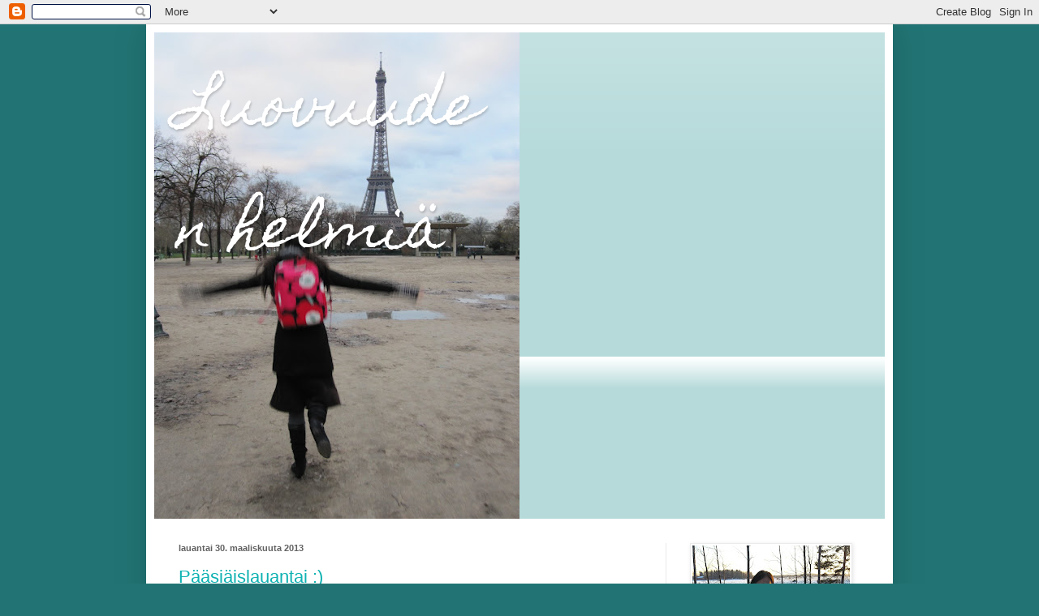

--- FILE ---
content_type: text/html; charset=UTF-8
request_url: https://luovuudenhelmia.blogspot.com/2013/03/
body_size: 19460
content:
<!DOCTYPE html>
<html class='v2' dir='ltr' lang='fi'>
<head>
<link href='https://www.blogger.com/static/v1/widgets/335934321-css_bundle_v2.css' rel='stylesheet' type='text/css'/>
<meta content='width=1100' name='viewport'/>
<meta content='text/html; charset=UTF-8' http-equiv='Content-Type'/>
<meta content='blogger' name='generator'/>
<link href='https://luovuudenhelmia.blogspot.com/favicon.ico' rel='icon' type='image/x-icon'/>
<link href='http://luovuudenhelmia.blogspot.com/2013/03/' rel='canonical'/>
<link rel="alternate" type="application/atom+xml" title="Luovuuden helmiä - Atom" href="https://luovuudenhelmia.blogspot.com/feeds/posts/default" />
<link rel="alternate" type="application/rss+xml" title="Luovuuden helmiä - RSS" href="https://luovuudenhelmia.blogspot.com/feeds/posts/default?alt=rss" />
<link rel="service.post" type="application/atom+xml" title="Luovuuden helmiä - Atom" href="https://www.blogger.com/feeds/6156691283074517721/posts/default" />
<!--Can't find substitution for tag [blog.ieCssRetrofitLinks]-->
<meta content='http://luovuudenhelmia.blogspot.com/2013/03/' property='og:url'/>
<meta content='Luovuuden helmiä' property='og:title'/>
<meta content='' property='og:description'/>
<title>Luovuuden helmiä: maaliskuuta 2013</title>
<style type='text/css'>@font-face{font-family:'Homemade Apple';font-style:normal;font-weight:400;font-display:swap;src:url(//fonts.gstatic.com/s/homemadeapple/v24/Qw3EZQFXECDrI2q789EKQZJob0x6XHgOiJM6.woff2)format('woff2');unicode-range:U+0000-00FF,U+0131,U+0152-0153,U+02BB-02BC,U+02C6,U+02DA,U+02DC,U+0304,U+0308,U+0329,U+2000-206F,U+20AC,U+2122,U+2191,U+2193,U+2212,U+2215,U+FEFF,U+FFFD;}</style>
<style id='page-skin-1' type='text/css'><!--
/*
-----------------------------------------------
Blogger Template Style
Name:     Simple
Designer: Blogger
URL:      www.blogger.com
----------------------------------------------- */
/* Content
----------------------------------------------- */
body {
font: normal normal 12px Arial, Tahoma, Helvetica, FreeSans, sans-serif;
color: #666666;
background: #227474 none no-repeat scroll center center;
padding: 0 40px 40px 40px;
}
html body .region-inner {
min-width: 0;
max-width: 100%;
width: auto;
}
h2 {
font-size: 22px;
}
a:link {
text-decoration:none;
color: #0eb1b1;
}
a:visited {
text-decoration:none;
color: #7f7f7f;
}
a:hover {
text-decoration:underline;
color: #00c8ea;
}
.body-fauxcolumn-outer .fauxcolumn-inner {
background: transparent none repeat scroll top left;
_background-image: none;
}
.body-fauxcolumn-outer .cap-top {
position: absolute;
z-index: 1;
height: 400px;
width: 100%;
}
.body-fauxcolumn-outer .cap-top .cap-left {
width: 100%;
background: transparent none repeat-x scroll top left;
_background-image: none;
}
.content-outer {
-moz-box-shadow: 0 0 40px rgba(0, 0, 0, .15);
-webkit-box-shadow: 0 0 5px rgba(0, 0, 0, .15);
-goog-ms-box-shadow: 0 0 10px #333333;
box-shadow: 0 0 40px rgba(0, 0, 0, .15);
margin-bottom: 1px;
}
.content-inner {
padding: 10px 10px;
}
.content-inner {
background-color: #ffffff;
}
/* Header
----------------------------------------------- */
.header-outer {
background: #b6dada url(//www.blogblog.com/1kt/simple/gradients_light.png) repeat-x scroll 0 -400px;
_background-image: none;
}
.Header h1 {
font: normal normal 70px Homemade Apple;
color: #ffffff;
text-shadow: 1px 2px 3px rgba(0, 0, 0, .2);
}
.Header h1 a {
color: #ffffff;
}
.Header .description {
font-size: 140%;
color: #ffffff;
}
.header-inner .Header .titlewrapper {
padding: 22px 30px;
}
.header-inner .Header .descriptionwrapper {
padding: 0 30px;
}
/* Tabs
----------------------------------------------- */
.tabs-inner .section:first-child {
border-top: 0 solid #f3f3f3;
}
.tabs-inner .section:first-child ul {
margin-top: -0;
border-top: 0 solid #f3f3f3;
border-left: 0 solid #f3f3f3;
border-right: 0 solid #f3f3f3;
}
.tabs-inner .widget ul {
background: #f2f2f2 url(https://resources.blogblog.com/blogblog/data/1kt/simple/gradients_light.png) repeat-x scroll 0 -800px;
_background-image: none;
border-bottom: 1px solid #f3f3f3;
margin-top: 0;
margin-left: -30px;
margin-right: -30px;
}
.tabs-inner .widget li a {
display: inline-block;
padding: .6em 1em;
font: normal normal 14px Arial, Tahoma, Helvetica, FreeSans, sans-serif;
color: #7f7f7f;
border-left: 1px solid #ffffff;
border-right: 1px solid #f3f3f3;
}
.tabs-inner .widget li:first-child a {
border-left: none;
}
.tabs-inner .widget li.selected a, .tabs-inner .widget li a:hover {
color: #000000;
background-color: #ebebeb;
text-decoration: none;
}
/* Columns
----------------------------------------------- */
.main-outer {
border-top: 0 solid #ebebeb;
}
.fauxcolumn-left-outer .fauxcolumn-inner {
border-right: 1px solid #ebebeb;
}
.fauxcolumn-right-outer .fauxcolumn-inner {
border-left: 1px solid #ebebeb;
}
/* Headings
----------------------------------------------- */
div.widget > h2,
div.widget h2.title {
margin: 0 0 1em 0;
font: normal bold 11px Arial, Tahoma, Helvetica, FreeSans, sans-serif;
color: #000000;
}
/* Widgets
----------------------------------------------- */
.widget .zippy {
color: #929292;
text-shadow: 2px 2px 1px rgba(0, 0, 0, .1);
}
.widget .popular-posts ul {
list-style: none;
}
/* Posts
----------------------------------------------- */
h2.date-header {
font: normal bold 11px Arial, Tahoma, Helvetica, FreeSans, sans-serif;
}
.date-header span {
background-color: transparent;
color: #616161;
padding: inherit;
letter-spacing: inherit;
margin: inherit;
}
.main-inner {
padding-top: 30px;
padding-bottom: 30px;
}
.main-inner .column-center-inner {
padding: 0 15px;
}
.main-inner .column-center-inner .section {
margin: 0 15px;
}
.post {
margin: 0 0 25px 0;
}
h3.post-title, .comments h4 {
font: normal normal 22px Arial, Tahoma, Helvetica, FreeSans, sans-serif;
margin: .75em 0 0;
}
.post-body {
font-size: 110%;
line-height: 1.4;
position: relative;
}
.post-body img, .post-body .tr-caption-container, .Profile img, .Image img,
.BlogList .item-thumbnail img {
padding: 2px;
background: #ffffff;
border: 1px solid #ebebeb;
-moz-box-shadow: 1px 1px 5px rgba(0, 0, 0, .1);
-webkit-box-shadow: 1px 1px 5px rgba(0, 0, 0, .1);
box-shadow: 1px 1px 5px rgba(0, 0, 0, .1);
}
.post-body img, .post-body .tr-caption-container {
padding: 5px;
}
.post-body .tr-caption-container {
color: #616161;
}
.post-body .tr-caption-container img {
padding: 0;
background: transparent;
border: none;
-moz-box-shadow: 0 0 0 rgba(0, 0, 0, .1);
-webkit-box-shadow: 0 0 0 rgba(0, 0, 0, .1);
box-shadow: 0 0 0 rgba(0, 0, 0, .1);
}
.post-header {
margin: 0 0 1.5em;
line-height: 1.6;
font-size: 90%;
}
.post-footer {
margin: 20px -2px 0;
padding: 5px 10px;
color: #545454;
background-color: #f6f6f6;
border-bottom: 1px solid #ebebeb;
line-height: 1.6;
font-size: 90%;
}
#comments .comment-author {
padding-top: 1.5em;
border-top: 1px solid #ebebeb;
background-position: 0 1.5em;
}
#comments .comment-author:first-child {
padding-top: 0;
border-top: none;
}
.avatar-image-container {
margin: .2em 0 0;
}
#comments .avatar-image-container img {
border: 1px solid #ebebeb;
}
/* Comments
----------------------------------------------- */
.comments .comments-content .icon.blog-author {
background-repeat: no-repeat;
background-image: url([data-uri]);
}
.comments .comments-content .loadmore a {
border-top: 1px solid #929292;
border-bottom: 1px solid #929292;
}
.comments .comment-thread.inline-thread {
background-color: #f6f6f6;
}
.comments .continue {
border-top: 2px solid #929292;
}
/* Accents
---------------------------------------------- */
.section-columns td.columns-cell {
border-left: 1px solid #ebebeb;
}
.blog-pager {
background: transparent none no-repeat scroll top center;
}
.blog-pager-older-link, .home-link,
.blog-pager-newer-link {
background-color: #ffffff;
padding: 5px;
}
.footer-outer {
border-top: 0 dashed #bbbbbb;
}
/* Mobile
----------------------------------------------- */
body.mobile  {
background-size: auto;
}
.mobile .body-fauxcolumn-outer {
background: transparent none repeat scroll top left;
}
.mobile .body-fauxcolumn-outer .cap-top {
background-size: 100% auto;
}
.mobile .content-outer {
-webkit-box-shadow: 0 0 3px rgba(0, 0, 0, .15);
box-shadow: 0 0 3px rgba(0, 0, 0, .15);
}
.mobile .tabs-inner .widget ul {
margin-left: 0;
margin-right: 0;
}
.mobile .post {
margin: 0;
}
.mobile .main-inner .column-center-inner .section {
margin: 0;
}
.mobile .date-header span {
padding: 0.1em 10px;
margin: 0 -10px;
}
.mobile h3.post-title {
margin: 0;
}
.mobile .blog-pager {
background: transparent none no-repeat scroll top center;
}
.mobile .footer-outer {
border-top: none;
}
.mobile .main-inner, .mobile .footer-inner {
background-color: #ffffff;
}
.mobile-index-contents {
color: #666666;
}
.mobile-link-button {
background-color: #0eb1b1;
}
.mobile-link-button a:link, .mobile-link-button a:visited {
color: #ffffff;
}
.mobile .tabs-inner .section:first-child {
border-top: none;
}
.mobile .tabs-inner .PageList .widget-content {
background-color: #ebebeb;
color: #000000;
border-top: 1px solid #f3f3f3;
border-bottom: 1px solid #f3f3f3;
}
.mobile .tabs-inner .PageList .widget-content .pagelist-arrow {
border-left: 1px solid #f3f3f3;
}

--></style>
<style id='template-skin-1' type='text/css'><!--
body {
min-width: 920px;
}
.content-outer, .content-fauxcolumn-outer, .region-inner {
min-width: 920px;
max-width: 920px;
_width: 920px;
}
.main-inner .columns {
padding-left: 0px;
padding-right: 270px;
}
.main-inner .fauxcolumn-center-outer {
left: 0px;
right: 270px;
/* IE6 does not respect left and right together */
_width: expression(this.parentNode.offsetWidth -
parseInt("0px") -
parseInt("270px") + 'px');
}
.main-inner .fauxcolumn-left-outer {
width: 0px;
}
.main-inner .fauxcolumn-right-outer {
width: 270px;
}
.main-inner .column-left-outer {
width: 0px;
right: 100%;
margin-left: -0px;
}
.main-inner .column-right-outer {
width: 270px;
margin-right: -270px;
}
#layout {
min-width: 0;
}
#layout .content-outer {
min-width: 0;
width: 800px;
}
#layout .region-inner {
min-width: 0;
width: auto;
}
body#layout div.add_widget {
padding: 8px;
}
body#layout div.add_widget a {
margin-left: 32px;
}
--></style>
<link href='https://www.blogger.com/dyn-css/authorization.css?targetBlogID=6156691283074517721&amp;zx=cfeca47e-def7-47e5-9ae0-1d9e2424f6c2' media='none' onload='if(media!=&#39;all&#39;)media=&#39;all&#39;' rel='stylesheet'/><noscript><link href='https://www.blogger.com/dyn-css/authorization.css?targetBlogID=6156691283074517721&amp;zx=cfeca47e-def7-47e5-9ae0-1d9e2424f6c2' rel='stylesheet'/></noscript>
<meta name='google-adsense-platform-account' content='ca-host-pub-1556223355139109'/>
<meta name='google-adsense-platform-domain' content='blogspot.com'/>

</head>
<body class='loading variant-bold'>
<div class='navbar section' id='navbar' name='Navigointipalkki'><div class='widget Navbar' data-version='1' id='Navbar1'><script type="text/javascript">
    function setAttributeOnload(object, attribute, val) {
      if(window.addEventListener) {
        window.addEventListener('load',
          function(){ object[attribute] = val; }, false);
      } else {
        window.attachEvent('onload', function(){ object[attribute] = val; });
      }
    }
  </script>
<div id="navbar-iframe-container"></div>
<script type="text/javascript" src="https://apis.google.com/js/platform.js"></script>
<script type="text/javascript">
      gapi.load("gapi.iframes:gapi.iframes.style.bubble", function() {
        if (gapi.iframes && gapi.iframes.getContext) {
          gapi.iframes.getContext().openChild({
              url: 'https://www.blogger.com/navbar/6156691283074517721?origin\x3dhttps://luovuudenhelmia.blogspot.com',
              where: document.getElementById("navbar-iframe-container"),
              id: "navbar-iframe"
          });
        }
      });
    </script><script type="text/javascript">
(function() {
var script = document.createElement('script');
script.type = 'text/javascript';
script.src = '//pagead2.googlesyndication.com/pagead/js/google_top_exp.js';
var head = document.getElementsByTagName('head')[0];
if (head) {
head.appendChild(script);
}})();
</script>
</div></div>
<div class='body-fauxcolumns'>
<div class='fauxcolumn-outer body-fauxcolumn-outer'>
<div class='cap-top'>
<div class='cap-left'></div>
<div class='cap-right'></div>
</div>
<div class='fauxborder-left'>
<div class='fauxborder-right'></div>
<div class='fauxcolumn-inner'>
</div>
</div>
<div class='cap-bottom'>
<div class='cap-left'></div>
<div class='cap-right'></div>
</div>
</div>
</div>
<div class='content'>
<div class='content-fauxcolumns'>
<div class='fauxcolumn-outer content-fauxcolumn-outer'>
<div class='cap-top'>
<div class='cap-left'></div>
<div class='cap-right'></div>
</div>
<div class='fauxborder-left'>
<div class='fauxborder-right'></div>
<div class='fauxcolumn-inner'>
</div>
</div>
<div class='cap-bottom'>
<div class='cap-left'></div>
<div class='cap-right'></div>
</div>
</div>
</div>
<div class='content-outer'>
<div class='content-cap-top cap-top'>
<div class='cap-left'></div>
<div class='cap-right'></div>
</div>
<div class='fauxborder-left content-fauxborder-left'>
<div class='fauxborder-right content-fauxborder-right'></div>
<div class='content-inner'>
<header>
<div class='header-outer'>
<div class='header-cap-top cap-top'>
<div class='cap-left'></div>
<div class='cap-right'></div>
</div>
<div class='fauxborder-left header-fauxborder-left'>
<div class='fauxborder-right header-fauxborder-right'></div>
<div class='region-inner header-inner'>
<div class='header section' id='header' name='Otsikko'><div class='widget Header' data-version='1' id='Header1'>
<div id='header-inner' style='background-image: url("https://blogger.googleusercontent.com/img/b/R29vZ2xl/AVvXsEgoPP2tmkY8iAQ2fAua9YdZY0IeeDdt2Lpw-zcwoASNYG-W1HvHF_0NAumEHuRzKXb6vz7NToJbyXEB2VtV-S5g-TYHHmLMBAZwt2f2EjldBobKBejn9Y86B1COYvWhIyfRkW1rz3iHyxo/s600/IMG_2957.jpg"); background-position: left; width: 450px; min-height: 600px; _height: 600px; background-repeat: no-repeat; '>
<div class='titlewrapper' style='background: transparent'>
<h1 class='title' style='background: transparent; border-width: 0px'>
<a href='https://luovuudenhelmia.blogspot.com/'>
Luovuuden helmiä
</a>
</h1>
</div>
<div class='descriptionwrapper'>
<p class='description'><span>
</span></p>
</div>
</div>
</div></div>
</div>
</div>
<div class='header-cap-bottom cap-bottom'>
<div class='cap-left'></div>
<div class='cap-right'></div>
</div>
</div>
</header>
<div class='tabs-outer'>
<div class='tabs-cap-top cap-top'>
<div class='cap-left'></div>
<div class='cap-right'></div>
</div>
<div class='fauxborder-left tabs-fauxborder-left'>
<div class='fauxborder-right tabs-fauxborder-right'></div>
<div class='region-inner tabs-inner'>
<div class='tabs no-items section' id='crosscol' name='Kaikki sarakkeet'></div>
<div class='tabs no-items section' id='crosscol-overflow' name='Cross-Column 2'></div>
</div>
</div>
<div class='tabs-cap-bottom cap-bottom'>
<div class='cap-left'></div>
<div class='cap-right'></div>
</div>
</div>
<div class='main-outer'>
<div class='main-cap-top cap-top'>
<div class='cap-left'></div>
<div class='cap-right'></div>
</div>
<div class='fauxborder-left main-fauxborder-left'>
<div class='fauxborder-right main-fauxborder-right'></div>
<div class='region-inner main-inner'>
<div class='columns fauxcolumns'>
<div class='fauxcolumn-outer fauxcolumn-center-outer'>
<div class='cap-top'>
<div class='cap-left'></div>
<div class='cap-right'></div>
</div>
<div class='fauxborder-left'>
<div class='fauxborder-right'></div>
<div class='fauxcolumn-inner'>
</div>
</div>
<div class='cap-bottom'>
<div class='cap-left'></div>
<div class='cap-right'></div>
</div>
</div>
<div class='fauxcolumn-outer fauxcolumn-left-outer'>
<div class='cap-top'>
<div class='cap-left'></div>
<div class='cap-right'></div>
</div>
<div class='fauxborder-left'>
<div class='fauxborder-right'></div>
<div class='fauxcolumn-inner'>
</div>
</div>
<div class='cap-bottom'>
<div class='cap-left'></div>
<div class='cap-right'></div>
</div>
</div>
<div class='fauxcolumn-outer fauxcolumn-right-outer'>
<div class='cap-top'>
<div class='cap-left'></div>
<div class='cap-right'></div>
</div>
<div class='fauxborder-left'>
<div class='fauxborder-right'></div>
<div class='fauxcolumn-inner'>
</div>
</div>
<div class='cap-bottom'>
<div class='cap-left'></div>
<div class='cap-right'></div>
</div>
</div>
<!-- corrects IE6 width calculation -->
<div class='columns-inner'>
<div class='column-center-outer'>
<div class='column-center-inner'>
<div class='main section' id='main' name='Ensisijainen'><div class='widget Blog' data-version='1' id='Blog1'>
<div class='blog-posts hfeed'>

          <div class="date-outer">
        
<h2 class='date-header'><span>lauantai 30. maaliskuuta 2013</span></h2>

          <div class="date-posts">
        
<div class='post-outer'>
<div class='post hentry uncustomized-post-template' itemprop='blogPost' itemscope='itemscope' itemtype='http://schema.org/BlogPosting'>
<meta content='http://4.bp.blogspot.com/-0NJSJl_G1us/UVanj6lRh-I/AAAAAAAADbM/IWuAhHK42Ug/s320/30.3.2013+-+1' itemprop='image_url'/>
<meta content='6156691283074517721' itemprop='blogId'/>
<meta content='190395860350386769' itemprop='postId'/>
<a name='190395860350386769'></a>
<h3 class='post-title entry-title' itemprop='name'>
<a href='https://luovuudenhelmia.blogspot.com/2013/03/paasiaislauantai.html'>Pääsiäislauantai :)</a>
</h3>
<div class='post-header'>
<div class='post-header-line-1'></div>
</div>
<div class='post-body entry-content' id='post-body-190395860350386769' itemprop='description articleBody'>
<div class="separator" style="clear: both; text-align: center;">
Aurinkoista Pääsiäislauantaita!</div>
<div class="separator" style="clear: both; text-align: center;">
<br /></div>
<div class="separator" style="clear: both; text-align: center;">
<span class="Apple-style-span" style="-webkit-composition-fill-color: rgba(175, 192, 227, 0.230469); -webkit-composition-frame-color: rgba(77, 128, 180, 0.230469); -webkit-tap-highlight-color: rgba(26, 26, 26, 0.296875);"><a href="//4.bp.blogspot.com/-0NJSJl_G1us/UVanj6lRh-I/AAAAAAAADbM/IWuAhHK42Ug/s1600/30.3.2013+-+1" imageanchor="1" style="margin-left: 1em; margin-right: 1em;"><img border="0" height="239" src="//4.bp.blogspot.com/-0NJSJl_G1us/UVanj6lRh-I/AAAAAAAADbM/IWuAhHK42Ug/s320/30.3.2013+-+1" width="320"></a></span></div>
<div class="separator" style="clear: both; text-align: center;">
<br /></div>
<br />
<br />
<div class="separator" style="clear: both; text-align: center;">
<a href="//2.bp.blogspot.com/-sZ_jeZrtsMY/UVaqkoKTBUI/AAAAAAAADf8/-cAMQb6T2og/s1600/30.3.2013+-+1" imageanchor="1" style="clear: left; float: left; margin-bottom: 1em; margin-right: 1em;"><img border="0" height="200" src="//2.bp.blogspot.com/-sZ_jeZrtsMY/UVaqkoKTBUI/AAAAAAAADf8/-cAMQb6T2og/s200/30.3.2013+-+1" width="128"></a></div>
<br />
<br />
Meillä oli käynyt pääsiäiskukko. Poika oli kovasti innoissaan! :)<br />
<div class="separator" style="clear: both; text-align: center;">
<br /></div>
<div class="separator" style="clear: both; text-align: center;">
Herkkujen lisäksi löytyi pieni astiasto leikkeihin.. :)</div>
<div class="separator" style="clear: both; text-align: center;">
<br /></div>
<div class="separator" style="clear: both; text-align: center;">
<br /></div>
<div class="separator" style="clear: both; text-align: center;">
<br /></div>
<div class="separator" style="clear: both; text-align: center;">
<a href="//1.bp.blogspot.com/-lioeDqwVQ_o/UVanqnXxZVI/AAAAAAAADb0/p7eu3g5JnYo/s1600/30.3.2013+-+1" imageanchor="1" style="clear: left; float: left; margin-bottom: 1em; margin-right: 1em;"><img border="0" height="149" src="//1.bp.blogspot.com/-lioeDqwVQ_o/UVanqnXxZVI/AAAAAAAADb0/p7eu3g5JnYo/s200/30.3.2013+-+1" width="200"></a></div>
<br />
Aamupalan jälkeen herkuteltiin pääsiäispullilla,<br />
Hyvin maistui kaikille! :)<br />
<br />
<br />
<br />
<br />
<br />
<br />
<br />
<br />
<table cellpadding="0" cellspacing="0" class="tr-caption-container" style="float: left; margin-right: 1em; text-align: left;"><tbody>
<tr><td style="text-align: center;"><a href="//1.bp.blogspot.com/-qrXdWdh-iFE/UVanoQqEcCI/AAAAAAAADbU/gK7Mcqdv_WQ/s1600/30.3.2013+-+1" imageanchor="1" style="clear: left; margin-bottom: 1em; margin-left: auto; margin-right: auto;"><img border="0" height="239" src="//1.bp.blogspot.com/-qrXdWdh-iFE/UVanoQqEcCI/AAAAAAAADbU/gK7Mcqdv_WQ/s320/30.3.2013+-+1" width="320"></a></td></tr>
<tr><td class="tr-caption" style="text-align: center;"><br /><br /><br />Tänään mennään pääsiäiskokolle ja ollaan yhdessä sukulaisten kanssa.<br />Valoisaa Pääsiäislauantaita! :)<br /><br /></td></tr>
</tbody></table>
<br />
<br />
<br />
<br />
Meidän pikku pääsiäistipu oli niin hyväntuulinen kaiken Pääsiäistouhun keskellä.
<div style='clear: both;'></div>
</div>
<div class='post-footer'>
<div class='post-footer-line post-footer-line-1'>
<span class='post-author vcard'>
Lähettänyt
<span class='fn' itemprop='author' itemscope='itemscope' itemtype='http://schema.org/Person'>
<meta content='https://www.blogger.com/profile/02203827175212795202' itemprop='url'/>
<a class='g-profile' href='https://www.blogger.com/profile/02203827175212795202' rel='author' title='author profile'>
<span itemprop='name'>EevaEliisa</span>
</a>
</span>
</span>
<span class='post-timestamp'>
klo
<meta content='http://luovuudenhelmia.blogspot.com/2013/03/paasiaislauantai.html' itemprop='url'/>
<a class='timestamp-link' href='https://luovuudenhelmia.blogspot.com/2013/03/paasiaislauantai.html' rel='bookmark' title='permanent link'><abbr class='published' itemprop='datePublished' title='2013-03-30T02:27:00-07:00'>2.27</abbr></a>
</span>
<span class='post-comment-link'>
<a class='comment-link' href='https://luovuudenhelmia.blogspot.com/2013/03/paasiaislauantai.html#comment-form' onclick=''>
Ei kommentteja:
  </a>
</span>
<span class='post-icons'>
<span class='item-control blog-admin pid-51825203'>
<a href='https://www.blogger.com/post-edit.g?blogID=6156691283074517721&postID=190395860350386769&from=pencil' title='Muokkaa tekstiä'>
<img alt='' class='icon-action' height='18' src='https://resources.blogblog.com/img/icon18_edit_allbkg.gif' width='18'/>
</a>
</span>
</span>
<div class='post-share-buttons goog-inline-block'>
<a class='goog-inline-block share-button sb-email' href='https://www.blogger.com/share-post.g?blogID=6156691283074517721&postID=190395860350386769&target=email' target='_blank' title='Kohteen lähettäminen sähköpostitse'><span class='share-button-link-text'>Kohteen lähettäminen sähköpostitse</span></a><a class='goog-inline-block share-button sb-blog' href='https://www.blogger.com/share-post.g?blogID=6156691283074517721&postID=190395860350386769&target=blog' onclick='window.open(this.href, "_blank", "height=270,width=475"); return false;' target='_blank' title='Bloggaa tästä!'><span class='share-button-link-text'>Bloggaa tästä!</span></a><a class='goog-inline-block share-button sb-twitter' href='https://www.blogger.com/share-post.g?blogID=6156691283074517721&postID=190395860350386769&target=twitter' target='_blank' title='Jaa X:ssä'><span class='share-button-link-text'>Jaa X:ssä</span></a><a class='goog-inline-block share-button sb-facebook' href='https://www.blogger.com/share-post.g?blogID=6156691283074517721&postID=190395860350386769&target=facebook' onclick='window.open(this.href, "_blank", "height=430,width=640"); return false;' target='_blank' title='Jaa Facebookiin'><span class='share-button-link-text'>Jaa Facebookiin</span></a><a class='goog-inline-block share-button sb-pinterest' href='https://www.blogger.com/share-post.g?blogID=6156691283074517721&postID=190395860350386769&target=pinterest' target='_blank' title='Jaa Pinterestiin'><span class='share-button-link-text'>Jaa Pinterestiin</span></a>
</div>
</div>
<div class='post-footer-line post-footer-line-2'>
<span class='post-labels'>
</span>
</div>
<div class='post-footer-line post-footer-line-3'>
<span class='post-location'>
</span>
</div>
</div>
</div>
</div>

          </div></div>
        

          <div class="date-outer">
        
<h2 class='date-header'><span>torstai 28. maaliskuuta 2013</span></h2>

          <div class="date-posts">
        
<div class='post-outer'>
<div class='post hentry uncustomized-post-template' itemprop='blogPost' itemscope='itemscope' itemtype='http://schema.org/BlogPosting'>
<meta content='http://4.bp.blogspot.com/-tTk7bqQ3WZQ/UVP5rc-FT6I/AAAAAAAADRc/PWSyugHE11E/s320/28.3.2013+-+1' itemprop='image_url'/>
<meta content='6156691283074517721' itemprop='blogId'/>
<meta content='4652894367698607847' itemprop='postId'/>
<a name='4652894367698607847'></a>
<h3 class='post-title entry-title' itemprop='name'>
<a href='https://luovuudenhelmia.blogspot.com/2013/03/niin-paljon-hyvaa.html'>Niin paljon hyvää</a>
</h3>
<div class='post-header'>
<div class='post-header-line-1'></div>
</div>
<div class='post-body entry-content' id='post-body-4652894367698607847' itemprop='description articleBody'>
Nopeasti on mennyt hiljainen viikko, tänään onkin vielä monenlaista tekemistä, niin sitten on hyvä rauhoittua Pääsiäisen viettoon.<br />
<br />
<br />
<br />
<div class="separator" style="clear: both; text-align: center;">
<a href="//4.bp.blogspot.com/-tTk7bqQ3WZQ/UVP5rc-FT6I/AAAAAAAADRc/PWSyugHE11E/s1600/28.3.2013+-+1" imageanchor="1" style="margin-left: 1em; margin-right: 1em;"><img border="0" height="239" src="//4.bp.blogspot.com/-tTk7bqQ3WZQ/UVP5rc-FT6I/AAAAAAAADRc/PWSyugHE11E/s320/28.3.2013+-+1" width="320"></a></div>
<br />
<br />
Eilen kävin suklaaostoksilla, kinderit kuuluvat ehdottomasti pääsiäiseen.:) Pojan pääsiäisaamun kukonpesään löytyi myös herk<span class="Apple-style-span" style="-webkit-composition-fill-color: rgba(175, 192, 227, 0.230469); -webkit-composition-frame-color: rgba(77, 128, 180, 0.230469); -webkit-tap-highlight-color: rgba(26, 26, 26, 0.292969);">kuja.. :)</span><br />
<span class="Apple-style-span" style="-webkit-composition-fill-color: rgba(175, 192, 227, 0.230469); -webkit-composition-frame-color: rgba(77, 128, 180, 0.230469); -webkit-tap-highlight-color: rgba(26, 26, 26, 0.292969);"><br /></span>
<br />
<div class="separator" style="clear: both; text-align: center;">
<a href="https://blogger.googleusercontent.com/img/b/R29vZ2xl/AVvXsEhRO3qs0uhRvZRLLPS0dF_pWv0dt4YFVoZRCHqnQblTjdaE6xOqsIarIhCBNzjmHi72pSxkXRJv_5Hw97_J8AB90MMMNeyl4nVTxQKdPfpzFcdZQ-gtk9DWHoVMAJ687cDC_-K-TKXc_rc/s1600/9A6B5BA7-3213-426A-A880-495764861904.JPG" imageanchor="1" style="margin-left: 1em; margin-right: 1em;"><img border="0" height="239" src="https://blogger.googleusercontent.com/img/b/R29vZ2xl/AVvXsEhRO3qs0uhRvZRLLPS0dF_pWv0dt4YFVoZRCHqnQblTjdaE6xOqsIarIhCBNzjmHi72pSxkXRJv_5Hw97_J8AB90MMMNeyl4nVTxQKdPfpzFcdZQ-gtk9DWHoVMAJ687cDC_-K-TKXc_rc/s320/9A6B5BA7-3213-426A-A880-495764861904.JPG" width="320" /></a></div>
<span class="Apple-style-span" style="-webkit-composition-fill-color: rgba(175, 192, 227, 0.230469); -webkit-composition-frame-color: rgba(77, 128, 180, 0.230469); -webkit-tap-highlight-color: rgba(26, 26, 26, 0.292969);"><br /></span>
<span class="Apple-style-span" style="-webkit-composition-fill-color: rgba(175, 192, 227, 0.230469); -webkit-composition-frame-color: rgba(77, 128, 180, 0.230469); -webkit-tap-highlight-color: rgba(26, 26, 26, 0.292969);">Pojan kylvämä rairuoho on kasvanut niin hyvin, että sitä on jo pariin otteeseen lyhennettykin. Pojalle tein oman pienen kortin.</span><br />
<span class="Apple-style-span" style="-webkit-composition-fill-color: rgba(175, 192, 227, 0.230469); -webkit-composition-frame-color: rgba(77, 128, 180, 0.230469); -webkit-tap-highlight-color: rgba(26, 26, 26, 0.292969);"><br /></span>
<div class="separator" style="clear: both; text-align: center;">
<a href="https://blogger.googleusercontent.com/img/b/R29vZ2xl/AVvXsEjJxGyLVp2-3nmJchegaoHo018rEF0hjrUmm6txOO2utokMmqHJwlzDOCKXGM9Ct12HbVnhTsvSULDcYArgxwKc2AeSsiNQxtXG5SSZrRuBLaMvIg7FKnwv_gkpCFcuYZHlWetaFkIH_Ek/s1600/92C23136-EEC4-434A-8674-612EDB9C34D2.JPG" imageanchor="1" style="clear: left; float: left; margin-bottom: 1em; margin-right: 1em;"><img border="0" height="239" src="https://blogger.googleusercontent.com/img/b/R29vZ2xl/AVvXsEjJxGyLVp2-3nmJchegaoHo018rEF0hjrUmm6txOO2utokMmqHJwlzDOCKXGM9Ct12HbVnhTsvSULDcYArgxwKc2AeSsiNQxtXG5SSZrRuBLaMvIg7FKnwv_gkpCFcuYZHlWetaFkIH_Ek/s320/92C23136-EEC4-434A-8674-612EDB9C34D2.JPG" width="320" /></a></div>
<span class="Apple-style-span" style="-webkit-composition-fill-color: rgba(175, 192, 227, 0.230469); -webkit-composition-frame-color: rgba(77, 128, 180, 0.230469); -webkit-tap-highlight-color: rgba(26, 26, 26, 0.292969);"><br /></span>
<span class="Apple-style-span" style="-webkit-composition-fill-color: rgba(175, 192, 227, 0.230469); -webkit-composition-frame-color: rgba(77, 128, 180, 0.230469); -webkit-tap-highlight-color: rgba(26, 26, 26, 0.292969);"><br /></span>
<span class="Apple-style-span" style="-webkit-composition-fill-color: rgba(175, 192, 227, 0.230469); -webkit-composition-frame-color: rgba(77, 128, 180, 0.230469); -webkit-tap-highlight-color: rgba(26, 26, 26, 0.292969);"><br /></span>
<span class="Apple-style-span" style="-webkit-composition-fill-color: rgba(175, 192, 227, 0.230469); -webkit-composition-frame-color: rgba(77, 128, 180, 0.230469); -webkit-tap-highlight-color: rgba(26, 26, 26, 0.292969);"><br /></span>
<span class="Apple-style-span" style="-webkit-composition-fill-color: rgba(175, 192, 227, 0.230469); -webkit-composition-frame-color: rgba(77, 128, 180, 0.230469); -webkit-tap-highlight-color: rgba(26, 26, 26, 0.292969);"><br /></span>
<span class="Apple-style-span" style="-webkit-composition-fill-color: rgba(175, 192, 227, 0.230469); -webkit-composition-frame-color: rgba(77, 128, 180, 0.230469); -webkit-tap-highlight-color: rgba(26, 26, 26, 0.292969);">Meidän pääsiäispajunkissa nauttii valoisista päivistä ikkunalaudalla. :)</span><br />
<br />
<div class="separator" style="clear: both; text-align: center;">
<br /></div>
<div class="separator" style="clear: both; text-align: center;">
Pääsiäisenä on tarkoitus nähdä rakkaita ihmisiä ja levätä. Sunnuntaina soitan pääsiäiskonsertissa.&nbsp;</div>
<div class="separator" style="clear: both; text-align: center;">
Ollaan pojan kanssa kuunneltu lapsuuteni pääsiäislaulua.&nbsp;</div>
<div class="separator" style="clear: both; text-align: center;">
<br /></div>
<div class="separator" style="clear: both; text-align: center;">
Miten kovasti pienenä odotinkaan pääsiäistä, kaikkea ihanaa, mitä siihen liittyi. Tärkeää oli mennä trullittelemaan ja löytää pääsiäislauantaina kukon pesä. Joskus mentiin pääsiäiskokolle. Tärkeintä</div>
<div class="separator" style="clear: both; text-align: center;">
<span class="Apple-style-span" style="-webkit-composition-fill-color: rgba(175, 192, 227, 0.230469); -webkit-composition-frame-color: rgba(77, 128, 180, 0.230469); -webkit-tap-highlight-color: rgba(26, 26, 26, 0.296875);">&nbsp;oli kuitenkin pääsiäisen raikas tunnelma. Pitkältä tuntuvan pitkän perjantain jälkeen laulettiin "lensi maahan enkeli, jotuisampi tuulta. Suuren kiven vieritti hän syrjään haudan suulta, suuren kiven vieritti hän syrjään haudan suulta."&nbsp;</span></div>
<div class="separator" style="clear: both; text-align: center;">
<br /></div>
<div class="separator" style="clear: both; text-align: center;">
<a href="https://blogger.googleusercontent.com/img/b/R29vZ2xl/AVvXsEh3uwZHtQrM7qsWf1zqnbRI9VkYosdI4VxUtPF-W09N-4Z4xR0Z90x1AKtAjvVdt4T_I4udDBlKpbLWoIDMJSoiBEil4u1GSQf0Y5AzkurqCBIpGq___-q1CWvLc1AvlAvuEa2ELjuARak/s1600/0B9AEB3D-5441-4C67-902C-9316FA1E2E85.JPG" imageanchor="1" style="margin-left: 1em; margin-right: 1em;"><img border="0" height="239" src="https://blogger.googleusercontent.com/img/b/R29vZ2xl/AVvXsEh3uwZHtQrM7qsWf1zqnbRI9VkYosdI4VxUtPF-W09N-4Z4xR0Z90x1AKtAjvVdt4T_I4udDBlKpbLWoIDMJSoiBEil4u1GSQf0Y5AzkurqCBIpGq___-q1CWvLc1AvlAvuEa2ELjuARak/s320/0B9AEB3D-5441-4C67-902C-9316FA1E2E85.JPG" width="320" /></a></div>
<div class="separator" style="clear: both; text-align: center;">
<br /></div>
<div class="separator" style="clear: both; text-align: center;">
<br /></div>
<div class="separator" style="clear: both; text-align: center;">
Toivon, että pojallekin voisi jäädä ihania muistoja lapsuuden pääsiäisistä. Nyt asun taas lapsuuteni maisemissa, rakkaita muistoja on niin paljon. Suurin tunne on kiitollisuus, minulla on ollut paljon rakkautta ja ihanaa lapsuudessani. Ne muistot kantavat vieläkin.</div>
<div class="separator" style="clear: both; text-align: center;">
<br /></div>
<div class="separator" style="clear: both; text-align: center;">
"Kivelle hän istahti, puhui iloisesti, Jeesus nousi haudastaan ja elää,ikuisesti, Jeesus nousi haudastaan ja elää ikuisesti."</div>
<div class="separator" style="clear: both; text-align: center;">
Siunattua Pääsiäistä!</div>
<div class="separator" style="clear: both; text-align: center;">
<br /></div>
<div class="separator" style="clear: both; text-align: center;">
<br /></div>
<div class="separator" style="clear: both; text-align: center;">
<br /></div>
<div class="separator" style="clear: both; text-align: center;">
<br /></div>
<div class="separator" style="clear: both; text-align: center;">
<br /></div>
<div class="separator" style="clear: both; text-align: center;">
<br /></div>
<span class="Apple-style-span" style="-webkit-composition-fill-color: rgba(175, 192, 227, 0.230469); -webkit-composition-frame-color: rgba(77, 128, 180, 0.230469); -webkit-tap-highlight-color: rgba(26, 26, 26, 0.292969);"><br /></span>
<div style='clear: both;'></div>
</div>
<div class='post-footer'>
<div class='post-footer-line post-footer-line-1'>
<span class='post-author vcard'>
Lähettänyt
<span class='fn' itemprop='author' itemscope='itemscope' itemtype='http://schema.org/Person'>
<meta content='https://www.blogger.com/profile/02203827175212795202' itemprop='url'/>
<a class='g-profile' href='https://www.blogger.com/profile/02203827175212795202' rel='author' title='author profile'>
<span itemprop='name'>EevaEliisa</span>
</a>
</span>
</span>
<span class='post-timestamp'>
klo
<meta content='http://luovuudenhelmia.blogspot.com/2013/03/niin-paljon-hyvaa.html' itemprop='url'/>
<a class='timestamp-link' href='https://luovuudenhelmia.blogspot.com/2013/03/niin-paljon-hyvaa.html' rel='bookmark' title='permanent link'><abbr class='published' itemprop='datePublished' title='2013-03-28T08:35:00-07:00'>8.35</abbr></a>
</span>
<span class='post-comment-link'>
<a class='comment-link' href='https://luovuudenhelmia.blogspot.com/2013/03/niin-paljon-hyvaa.html#comment-form' onclick=''>
Ei kommentteja:
  </a>
</span>
<span class='post-icons'>
<span class='item-control blog-admin pid-51825203'>
<a href='https://www.blogger.com/post-edit.g?blogID=6156691283074517721&postID=4652894367698607847&from=pencil' title='Muokkaa tekstiä'>
<img alt='' class='icon-action' height='18' src='https://resources.blogblog.com/img/icon18_edit_allbkg.gif' width='18'/>
</a>
</span>
</span>
<div class='post-share-buttons goog-inline-block'>
<a class='goog-inline-block share-button sb-email' href='https://www.blogger.com/share-post.g?blogID=6156691283074517721&postID=4652894367698607847&target=email' target='_blank' title='Kohteen lähettäminen sähköpostitse'><span class='share-button-link-text'>Kohteen lähettäminen sähköpostitse</span></a><a class='goog-inline-block share-button sb-blog' href='https://www.blogger.com/share-post.g?blogID=6156691283074517721&postID=4652894367698607847&target=blog' onclick='window.open(this.href, "_blank", "height=270,width=475"); return false;' target='_blank' title='Bloggaa tästä!'><span class='share-button-link-text'>Bloggaa tästä!</span></a><a class='goog-inline-block share-button sb-twitter' href='https://www.blogger.com/share-post.g?blogID=6156691283074517721&postID=4652894367698607847&target=twitter' target='_blank' title='Jaa X:ssä'><span class='share-button-link-text'>Jaa X:ssä</span></a><a class='goog-inline-block share-button sb-facebook' href='https://www.blogger.com/share-post.g?blogID=6156691283074517721&postID=4652894367698607847&target=facebook' onclick='window.open(this.href, "_blank", "height=430,width=640"); return false;' target='_blank' title='Jaa Facebookiin'><span class='share-button-link-text'>Jaa Facebookiin</span></a><a class='goog-inline-block share-button sb-pinterest' href='https://www.blogger.com/share-post.g?blogID=6156691283074517721&postID=4652894367698607847&target=pinterest' target='_blank' title='Jaa Pinterestiin'><span class='share-button-link-text'>Jaa Pinterestiin</span></a>
</div>
</div>
<div class='post-footer-line post-footer-line-2'>
<span class='post-labels'>
</span>
</div>
<div class='post-footer-line post-footer-line-3'>
<span class='post-location'>
</span>
</div>
</div>
</div>
</div>

          </div></div>
        

          <div class="date-outer">
        
<h2 class='date-header'><span>sunnuntai 24. maaliskuuta 2013</span></h2>

          <div class="date-posts">
        
<div class='post-outer'>
<div class='post hentry uncustomized-post-template' itemprop='blogPost' itemscope='itemscope' itemtype='http://schema.org/BlogPosting'>
<meta content='https://blogger.googleusercontent.com/img/b/R29vZ2xl/AVvXsEh3qKxraA2I1bfDWkaO2wCahyJ5GE2Hp-Bh2gjVQ01_hN5tgGZajRWBEEv0EZLLpwyLo_9k7piKKBXz0tIO8TtdYprwbIhRF3W2gBDEt0rXKdl9tTNXIs9LXgovsgS0ZS2-rsoVTGzw5GE/s320/203896C4-8225-41D2-B8B5-9B8EE21EC92B.JPG' itemprop='image_url'/>
<meta content='6156691283074517721' itemprop='blogId'/>
<meta content='3878957123284223920' itemprop='postId'/>
<a name='3878957123284223920'></a>
<h3 class='post-title entry-title' itemprop='name'>
<a href='https://luovuudenhelmia.blogspot.com/2013/03/kohti-paasiaisviikkoa.html'>Kohti pääsiäisviikkoa</a>
</h3>
<div class='post-header'>
<div class='post-header-line-1'></div>
</div>
<div class='post-body entry-content' id='post-body-3878957123284223920' itemprop='description articleBody'>
Sunnuntaina tulee usein kaihoisa olo, kun tietää, että arki on taas alkamassa. Viikonloppuisinkin kyllä tekemistä riittää, mutta silti on ihanaa, kun tietää, että on vapaata töistä ja aikaa enemmän omalle perheelle.<br />
<div class="separator" style="clear: both; text-align: center;">
<span class="Apple-style-span" style="-webkit-composition-fill-color: rgba(175, 192, 227, 0.230469); -webkit-composition-frame-color: rgba(77, 128, 180, 0.230469); -webkit-tap-highlight-color: rgba(26, 26, 26, 0.296875);"><a href="https://blogger.googleusercontent.com/img/b/R29vZ2xl/AVvXsEh3qKxraA2I1bfDWkaO2wCahyJ5GE2Hp-Bh2gjVQ01_hN5tgGZajRWBEEv0EZLLpwyLo_9k7piKKBXz0tIO8TtdYprwbIhRF3W2gBDEt0rXKdl9tTNXIs9LXgovsgS0ZS2-rsoVTGzw5GE/s1600/203896C4-8225-41D2-B8B5-9B8EE21EC92B.JPG" imageanchor="1" style="margin-left: 1em; margin-right: 1em;"><img border="0" height="239" src="https://blogger.googleusercontent.com/img/b/R29vZ2xl/AVvXsEh3qKxraA2I1bfDWkaO2wCahyJ5GE2Hp-Bh2gjVQ01_hN5tgGZajRWBEEv0EZLLpwyLo_9k7piKKBXz0tIO8TtdYprwbIhRF3W2gBDEt0rXKdl9tTNXIs9LXgovsgS0ZS2-rsoVTGzw5GE/s320/203896C4-8225-41D2-B8B5-9B8EE21EC92B.JPG" width="320" /></a></span></div>
<br />
Viikonloppuna olen soitanut sen mitä olen ehtinyt, nauttinut kauniista pääsiäisaiheisista lauluista, mitä säestän viikon päästä konsertissa. &nbsp;Kotia on vähän tuunattu jo pääsiäiskuntoon, mutta kunnon pääsiäis siivot täytyy tehdä ensi viikolla.<br />
<br />
<br />
<div class="separator" style="clear: both; text-align: center;">
<a href="https://blogger.googleusercontent.com/img/b/R29vZ2xl/AVvXsEj6QQzJy56ftSSOM78D-yllOcYXJ5cILIxoSR2aheHYBRqR1xuAydti6wi-r8w7_QySlSidZ_3URs77Fc-NfmBpaDeE1w-uR4MO3LjFonnoq383348m9_MhwvJdcgHskpvkbX7hdt-_O7o/s1600/B1F6F98D-CE80-4110-BE3E-462CB6DAA43C.JPG" imageanchor="1" style="clear: left; float: left; margin-bottom: 1em; margin-right: 1em;"><img border="0" height="239" src="https://blogger.googleusercontent.com/img/b/R29vZ2xl/AVvXsEj6QQzJy56ftSSOM78D-yllOcYXJ5cILIxoSR2aheHYBRqR1xuAydti6wi-r8w7_QySlSidZ_3URs77Fc-NfmBpaDeE1w-uR4MO3LjFonnoq383348m9_MhwvJdcgHskpvkbX7hdt-_O7o/s320/B1F6F98D-CE80-4110-BE3E-462CB6DAA43C.JPG" width="320" /></a></div>
Pääsiäiskortit ovat nyt askarreltuina, huomenna sitten postiin. :) Askartelu on mukavan &nbsp;rentouttavaa puuhaa, silloin kun on sopivasti &nbsp;siihen aikaa. Tuntuu, että sitä aikaa on moneen asiaan niin vähän tällä hetkellä, mutta toisaalta osaa arvostaa vapaa-aikaa enemmän, kuin ennen. Ainakin eri tavoin.<br />
<br />
Oikeastaan monet ennen itsestäänselvät asiat tuntuvat nykyään erityisiltä.<br />
<br />
<br />
Olen tämän viikonlopun aikana erityisesti ollut kiitollinen siitä, että mieheni on niin ahkera laittamaan ruokaa. Hän on meidän perheen ykköskokki ainakin tällä hetkellä. Niinkin arkinen ruoka, kuin makaronipata on hänen tekemänään huippuhyvää!:) Makaronipata on kyllä muutenkn minun yksi suosikki, tuntuu maistuvan myös perheen pienimmälle.<br />
<br />
<br />
<div class="separator" style="clear: both; text-align: center;">
<a href="https://blogger.googleusercontent.com/img/b/R29vZ2xl/AVvXsEjloJsmfjZrEV8LbHMrZDUISzJdW5mLfEPe928M2n_srg7DNLxR-D017FhIEnBlHbZ08xkjDrz-h0-gFLwB0s7JhkMndr8dq10Eb3Va8WZuAMFziM2HZfGZ3n9PXgRY3eHbzXvTBImhjYE/s1600/FB4F867E-24E4-4679-85F9-18BED283F31C.JPG" imageanchor="1" style="margin-left: 1em; margin-right: 1em;"><img border="0" height="239" src="https://blogger.googleusercontent.com/img/b/R29vZ2xl/AVvXsEjloJsmfjZrEV8LbHMrZDUISzJdW5mLfEPe928M2n_srg7DNLxR-D017FhIEnBlHbZ08xkjDrz-h0-gFLwB0s7JhkMndr8dq10Eb3Va8WZuAMFziM2HZfGZ3n9PXgRY3eHbzXvTBImhjYE/s320/FB4F867E-24E4-4679-85F9-18BED283F31C.JPG" width="320" /></a></div>
<div class="separator" style="clear: both; text-align: center;">
<br /></div>
<div class="separator" style="clear: both; text-align: center;">
<br /></div>
<div class="separator" style="clear: both; text-align: center;">
Miehen reseptin salaisuus makaroonipadassa on Bulgarian jogurtti ja tacokastike.&nbsp;</div>
<div class="separator" style="clear: both; text-align: center;">
<br /></div>
<div class="separator" style="clear: both; text-align: center;">
<br /></div>
<div class="separator" style="clear: both; text-align: center;">
<br /></div>
<div class="separator" style="clear: both; text-align: center;">
<a href="https://blogger.googleusercontent.com/img/b/R29vZ2xl/AVvXsEjm-rVMEQXmsr69M0bwOHl6ySyEqAQA1QT-J1jIdr1W67eciesW08VZMzo39Fas3eigklshDenvgVar79GN0_h0eS2llk7WbB3K9Vi6rPRcqXWOdLw06_udK_f7ndjs3yPC3U2GfTyi9dg/s1600/C594E13F-4631-42A4-A326-22229D21B39B.JPG" imageanchor="1" style="clear: left; float: left; margin-bottom: 1em; margin-right: 1em;"><img border="0" height="239" src="https://blogger.googleusercontent.com/img/b/R29vZ2xl/AVvXsEjm-rVMEQXmsr69M0bwOHl6ySyEqAQA1QT-J1jIdr1W67eciesW08VZMzo39Fas3eigklshDenvgVar79GN0_h0eS2llk7WbB3K9Vi6rPRcqXWOdLw06_udK_f7ndjs3yPC3U2GfTyi9dg/s320/C594E13F-4631-42A4-A326-22229D21B39B.JPG" width="320" /></a><span class="Apple-style-span" style="-webkit-composition-fill-color: rgba(175, 192, 227, 0.230469); -webkit-composition-frame-color: rgba(77, 128, 180, 0.230469); -webkit-tap-highlight-color: rgba(26, 26, 26, 0.292969);">Pojan mielestä on mukavaa seurata kisulin syömistä. Hän ei malttaisi millään antaa aina ruokarauhaa kissaneidille. :)&nbsp;</span></div>
<div class="separator" style="clear: both; text-align: center;">
<span class="Apple-style-span" style="-webkit-composition-fill-color: rgba(175, 192, 227, 0.230469); -webkit-composition-frame-color: rgba(77, 128, 180, 0.230469); -webkit-tap-highlight-color: rgba(26, 26, 26, 0.292969);"><br /></span></div>
<div class="separator" style="clear: both; text-align: center;">
<span class="Apple-style-span" style="-webkit-composition-fill-color: rgba(175, 192, 227, 0.230469); -webkit-composition-frame-color: rgba(77, 128, 180, 0.230469); -webkit-tap-highlight-color: rgba(26, 26, 26, 0.292969);"><br /></span></div>
<div class="separator" style="clear: both; text-align: center;">
<span class="Apple-style-span" style="-webkit-composition-fill-color: rgba(175, 192, 227, 0.230469); -webkit-composition-frame-color: rgba(77, 128, 180, 0.230469); -webkit-tap-highlight-color: rgba(26, 26, 26, 0.292969);">Rauhallista pääsiäisviikkoa!</span></div>
<div class="separator" style="clear: both; text-align: center;">
<span class="Apple-style-span" style="-webkit-composition-fill-color: rgba(175, 192, 227, 0.230469); -webkit-composition-frame-color: rgba(77, 128, 180, 0.230469); -webkit-tap-highlight-color: rgba(26, 26, 26, 0.292969);"><br /></span></div>
<div class="separator" style="clear: both; text-align: center;">
</div>
<div style='clear: both;'></div>
</div>
<div class='post-footer'>
<div class='post-footer-line post-footer-line-1'>
<span class='post-author vcard'>
Lähettänyt
<span class='fn' itemprop='author' itemscope='itemscope' itemtype='http://schema.org/Person'>
<meta content='https://www.blogger.com/profile/02203827175212795202' itemprop='url'/>
<a class='g-profile' href='https://www.blogger.com/profile/02203827175212795202' rel='author' title='author profile'>
<span itemprop='name'>EevaEliisa</span>
</a>
</span>
</span>
<span class='post-timestamp'>
klo
<meta content='http://luovuudenhelmia.blogspot.com/2013/03/kohti-paasiaisviikkoa.html' itemprop='url'/>
<a class='timestamp-link' href='https://luovuudenhelmia.blogspot.com/2013/03/kohti-paasiaisviikkoa.html' rel='bookmark' title='permanent link'><abbr class='published' itemprop='datePublished' title='2013-03-24T11:06:00-07:00'>11.06</abbr></a>
</span>
<span class='post-comment-link'>
<a class='comment-link' href='https://luovuudenhelmia.blogspot.com/2013/03/kohti-paasiaisviikkoa.html#comment-form' onclick=''>
Ei kommentteja:
  </a>
</span>
<span class='post-icons'>
<span class='item-control blog-admin pid-51825203'>
<a href='https://www.blogger.com/post-edit.g?blogID=6156691283074517721&postID=3878957123284223920&from=pencil' title='Muokkaa tekstiä'>
<img alt='' class='icon-action' height='18' src='https://resources.blogblog.com/img/icon18_edit_allbkg.gif' width='18'/>
</a>
</span>
</span>
<div class='post-share-buttons goog-inline-block'>
<a class='goog-inline-block share-button sb-email' href='https://www.blogger.com/share-post.g?blogID=6156691283074517721&postID=3878957123284223920&target=email' target='_blank' title='Kohteen lähettäminen sähköpostitse'><span class='share-button-link-text'>Kohteen lähettäminen sähköpostitse</span></a><a class='goog-inline-block share-button sb-blog' href='https://www.blogger.com/share-post.g?blogID=6156691283074517721&postID=3878957123284223920&target=blog' onclick='window.open(this.href, "_blank", "height=270,width=475"); return false;' target='_blank' title='Bloggaa tästä!'><span class='share-button-link-text'>Bloggaa tästä!</span></a><a class='goog-inline-block share-button sb-twitter' href='https://www.blogger.com/share-post.g?blogID=6156691283074517721&postID=3878957123284223920&target=twitter' target='_blank' title='Jaa X:ssä'><span class='share-button-link-text'>Jaa X:ssä</span></a><a class='goog-inline-block share-button sb-facebook' href='https://www.blogger.com/share-post.g?blogID=6156691283074517721&postID=3878957123284223920&target=facebook' onclick='window.open(this.href, "_blank", "height=430,width=640"); return false;' target='_blank' title='Jaa Facebookiin'><span class='share-button-link-text'>Jaa Facebookiin</span></a><a class='goog-inline-block share-button sb-pinterest' href='https://www.blogger.com/share-post.g?blogID=6156691283074517721&postID=3878957123284223920&target=pinterest' target='_blank' title='Jaa Pinterestiin'><span class='share-button-link-text'>Jaa Pinterestiin</span></a>
</div>
</div>
<div class='post-footer-line post-footer-line-2'>
<span class='post-labels'>
</span>
</div>
<div class='post-footer-line post-footer-line-3'>
<span class='post-location'>
</span>
</div>
</div>
</div>
</div>

          </div></div>
        

          <div class="date-outer">
        
<h2 class='date-header'><span>maanantai 18. maaliskuuta 2013</span></h2>

          <div class="date-posts">
        
<div class='post-outer'>
<div class='post hentry uncustomized-post-template' itemprop='blogPost' itemscope='itemscope' itemtype='http://schema.org/BlogPosting'>
<meta content='https://blogger.googleusercontent.com/img/b/R29vZ2xl/AVvXsEgbleHRaO4S20J9C01XV8gwJFnx_0MG1OalD_g0algl_e7m_hBqj3j2rJWa1qN8mnDVbxwu3QIcG7nrAGvCMmq-o6Q2W6-197c_B2Sf5K9t3b59EE10_UB9G7ajn-uRenC4F7N_iHnqEyU/s320/4D756015-791A-4599-8D43-5B754543B69C.JPG' itemprop='image_url'/>
<meta content='6156691283074517721' itemprop='blogId'/>
<meta content='7325816397405784521' itemprop='postId'/>
<a name='7325816397405784521'></a>
<h3 class='post-title entry-title' itemprop='name'>
<a href='https://luovuudenhelmia.blogspot.com/2013/03/odotusta.html'>Odotusta</a>
</h3>
<div class='post-header'>
<div class='post-header-line-1'></div>
</div>
<div class='post-body entry-content' id='post-body-7325816397405784521' itemprop='description articleBody'>
Taas on uusi viikko alussa. Tänäänkin oli todella kaunis sää ulkoilla. Mieli lepää valoisissa iltapäivissä, kohta on jo Pääsiäinenkin.. Olen jo useita viikkoja sitten ostanut tarvikkeita pääsiäisaskarteluihin. :) &nbsp;Pojan mukana tuli tänään hoidosta suloinen, pieni ruukku, johon hän oli itse kylvänyt rairuohoa. Kovasti poika tuntui olevan ylpeä astiasta, ja osoitti siitä " nenä".. :)<br />
<br />
<br />
<div class="separator" style="clear: both; text-align: center;">
<a href="https://blogger.googleusercontent.com/img/b/R29vZ2xl/AVvXsEgbleHRaO4S20J9C01XV8gwJFnx_0MG1OalD_g0algl_e7m_hBqj3j2rJWa1qN8mnDVbxwu3QIcG7nrAGvCMmq-o6Q2W6-197c_B2Sf5K9t3b59EE10_UB9G7ajn-uRenC4F7N_iHnqEyU/s1600/4D756015-791A-4599-8D43-5B754543B69C.JPG" imageanchor="1" style="margin-left: 1em; margin-right: 1em;"><img border="0" height="320" src="https://blogger.googleusercontent.com/img/b/R29vZ2xl/AVvXsEgbleHRaO4S20J9C01XV8gwJFnx_0MG1OalD_g0algl_e7m_hBqj3j2rJWa1qN8mnDVbxwu3QIcG7nrAGvCMmq-o6Q2W6-197c_B2Sf5K9t3b59EE10_UB9G7ajn-uRenC4F7N_iHnqEyU/s320/4D756015-791A-4599-8D43-5B754543B69C.JPG" width="239" /></a></div>
<div class="separator" style="clear: both; text-align: center;">
<br /></div>
<br />
<br />
Nyt sitten odotellaan vain kasvua pojan kanssa. :) Ihanimpia aarteita maailmassa ovat oman lapsen tekemät! Kiva, kun saa valmistella kotia pääsiäiskuntoon ja suunnitella pojalle kukonpesää. Tykkään suunnitella kaikenlaista salaperäistä pojalle, on niin ihanaa nähdä pojan ilahtuvan pienistä asioista, mitä olen hänelle tehnyt. On mukava, kun on jotain positiivista odotettavaa. Elämään tulee suuntaa ja tarkoitustakin. Elämästä tulee kaunis!<br />
<br />
<br />
<div class="separator" style="clear: both; text-align: center;">
<a href="https://blogger.googleusercontent.com/img/b/R29vZ2xl/AVvXsEhr4lRsbgBd7VvFllmshZ0AqEzXC-SKhXQpLOXNwim5nKhJ4WOArhtLHFHt25IIrupU6GGHWvo7VJ2sv1VyR7E3n_QKeKQaiQm_aIdNrHPtKIW_UrRt-jMd-cARvuhMhwy9e0-_TLpg2II/s1600/9E89519B-D1D9-4979-9D0E-058B3BFEFF20.JPG" imageanchor="1" style="margin-left: 1em; margin-right: 1em;"><img border="0" height="239" src="https://blogger.googleusercontent.com/img/b/R29vZ2xl/AVvXsEhr4lRsbgBd7VvFllmshZ0AqEzXC-SKhXQpLOXNwim5nKhJ4WOArhtLHFHt25IIrupU6GGHWvo7VJ2sv1VyR7E3n_QKeKQaiQm_aIdNrHPtKIW_UrRt-jMd-cARvuhMhwy9e0-_TLpg2II/s320/9E89519B-D1D9-4979-9D0E-058B3BFEFF20.JPG" width="320" /></a></div>
<br />
<br />
Minulla on pari isompaa konserttia, joihin nyt valmistaudun. Odotan niitäkin. Sitten on taas aika uusille tuulille.<br />
<br />
<br />
<br />
<div class="separator" style="clear: both; text-align: center;">
<a href="https://blogger.googleusercontent.com/img/b/R29vZ2xl/AVvXsEjnsQ4BG_tr6kuO4EXfEY7mi5mQYwl0AkAd3nSYSWunk_nn1hw8f48hfkiOspdGhcfKZJQV_BefkQIIodSxcEduxVoSNF3WEyqNdUbegtcMMCoQWvXCIpkB_bJYVXVmE4zARNPZdpJno_g/s1600/99B09C92-A9F9-41B2-ABE8-59EE24F34966.JPG" imageanchor="1" style="margin-left: 1em; margin-right: 1em;"><img border="0" height="320" src="https://blogger.googleusercontent.com/img/b/R29vZ2xl/AVvXsEjnsQ4BG_tr6kuO4EXfEY7mi5mQYwl0AkAd3nSYSWunk_nn1hw8f48hfkiOspdGhcfKZJQV_BefkQIIodSxcEduxVoSNF3WEyqNdUbegtcMMCoQWvXCIpkB_bJYVXVmE4zARNPZdpJno_g/s320/99B09C92-A9F9-41B2-ABE8-59EE24F34966.JPG" width="239" /></a></div>
<div class="separator" style="clear: both; text-align: center;">
<br /></div>
<div class="separator" style="clear: both; text-align: center;">
<br /></div>
<div class="separator" style="clear: both; text-align: center;">
<br /></div>
<div class="separator" style="clear: both; text-align: center;">
On ihana nähdä, miten oma lapsi kehittyy. Aina on joku uusi asia, mitä odotetaan pojan kehityksessä. &nbsp; &nbsp; Tuntuu niin ihmeelliseltä, kun poika oppii uusia sanoja tai oppii ymmärtämään uusia elämän asioita.&nbsp;</div>
<div class="separator" style="clear: both; text-align: center;">
Silloin tunnen olevani maailman onnellisin, kun poika sanoo : äiti. :)</div>
<div class="separator" style="clear: both; text-align: center;">
<br /></div>
<div class="separator" style="clear: both; text-align: center;">
Valoisaa alkanutta viikkoa!</div>
<div class="separator" style="clear: both; text-align: center;">
<span class="Apple-style-span" style="-webkit-composition-fill-color: rgba(175, 192, 227, 0.230469); -webkit-composition-frame-color: rgba(77, 128, 180, 0.230469); -webkit-tap-highlight-color: rgba(26, 26, 26, 0.292969);"><br /></span></div>
<br />
<div style='clear: both;'></div>
</div>
<div class='post-footer'>
<div class='post-footer-line post-footer-line-1'>
<span class='post-author vcard'>
Lähettänyt
<span class='fn' itemprop='author' itemscope='itemscope' itemtype='http://schema.org/Person'>
<meta content='https://www.blogger.com/profile/02203827175212795202' itemprop='url'/>
<a class='g-profile' href='https://www.blogger.com/profile/02203827175212795202' rel='author' title='author profile'>
<span itemprop='name'>EevaEliisa</span>
</a>
</span>
</span>
<span class='post-timestamp'>
klo
<meta content='http://luovuudenhelmia.blogspot.com/2013/03/odotusta.html' itemprop='url'/>
<a class='timestamp-link' href='https://luovuudenhelmia.blogspot.com/2013/03/odotusta.html' rel='bookmark' title='permanent link'><abbr class='published' itemprop='datePublished' title='2013-03-18T12:09:00-07:00'>12.09</abbr></a>
</span>
<span class='post-comment-link'>
<a class='comment-link' href='https://luovuudenhelmia.blogspot.com/2013/03/odotusta.html#comment-form' onclick=''>
4 kommenttia:
  </a>
</span>
<span class='post-icons'>
<span class='item-control blog-admin pid-51825203'>
<a href='https://www.blogger.com/post-edit.g?blogID=6156691283074517721&postID=7325816397405784521&from=pencil' title='Muokkaa tekstiä'>
<img alt='' class='icon-action' height='18' src='https://resources.blogblog.com/img/icon18_edit_allbkg.gif' width='18'/>
</a>
</span>
</span>
<div class='post-share-buttons goog-inline-block'>
<a class='goog-inline-block share-button sb-email' href='https://www.blogger.com/share-post.g?blogID=6156691283074517721&postID=7325816397405784521&target=email' target='_blank' title='Kohteen lähettäminen sähköpostitse'><span class='share-button-link-text'>Kohteen lähettäminen sähköpostitse</span></a><a class='goog-inline-block share-button sb-blog' href='https://www.blogger.com/share-post.g?blogID=6156691283074517721&postID=7325816397405784521&target=blog' onclick='window.open(this.href, "_blank", "height=270,width=475"); return false;' target='_blank' title='Bloggaa tästä!'><span class='share-button-link-text'>Bloggaa tästä!</span></a><a class='goog-inline-block share-button sb-twitter' href='https://www.blogger.com/share-post.g?blogID=6156691283074517721&postID=7325816397405784521&target=twitter' target='_blank' title='Jaa X:ssä'><span class='share-button-link-text'>Jaa X:ssä</span></a><a class='goog-inline-block share-button sb-facebook' href='https://www.blogger.com/share-post.g?blogID=6156691283074517721&postID=7325816397405784521&target=facebook' onclick='window.open(this.href, "_blank", "height=430,width=640"); return false;' target='_blank' title='Jaa Facebookiin'><span class='share-button-link-text'>Jaa Facebookiin</span></a><a class='goog-inline-block share-button sb-pinterest' href='https://www.blogger.com/share-post.g?blogID=6156691283074517721&postID=7325816397405784521&target=pinterest' target='_blank' title='Jaa Pinterestiin'><span class='share-button-link-text'>Jaa Pinterestiin</span></a>
</div>
</div>
<div class='post-footer-line post-footer-line-2'>
<span class='post-labels'>
</span>
</div>
<div class='post-footer-line post-footer-line-3'>
<span class='post-location'>
</span>
</div>
</div>
</div>
</div>

          </div></div>
        

          <div class="date-outer">
        
<h2 class='date-header'><span>keskiviikko 13. maaliskuuta 2013</span></h2>

          <div class="date-posts">
        
<div class='post-outer'>
<div class='post hentry uncustomized-post-template' itemprop='blogPost' itemscope='itemscope' itemtype='http://schema.org/BlogPosting'>
<meta content='http://1.bp.blogspot.com/-lr1sabiO_zc/UUCKvj7F_OI/AAAAAAAAC5g/_u5iRZ8NkgM/s320/13.3.2013+-+1' itemprop='image_url'/>
<meta content='6156691283074517721' itemprop='blogId'/>
<meta content='1502687419498013119' itemprop='postId'/>
<a name='1502687419498013119'></a>
<h3 class='post-title entry-title' itemprop='name'>
<a href='https://luovuudenhelmia.blogspot.com/2013/03/matkalla.html'>Matkalla</a>
</h3>
<div class='post-header'>
<div class='post-header-line-1'></div>
</div>
<div class='post-body entry-content' id='post-body-1502687419498013119' itemprop='description articleBody'>
Soittaminen on pitkän aikaa kuulunut voimakkaasti arkielämääni. Harjoitteluun kuluu aikaa viikossa niin paljon, kuin mahdollista. Joinakin hetkinä palaset loksahtelevat kohdalleen helposti kappaleita työstäessä. Joskus taas on pidempi jakso työstämistä, ilman huomattavia askeleita. <br />
<br />
<br />
<br />
<div class="separator" style="clear: both; text-align: center;">
<a href="//1.bp.blogspot.com/-lr1sabiO_zc/UUCKvj7F_OI/AAAAAAAAC5g/_u5iRZ8NkgM/s1600/13.3.2013+-+1" imageanchor="1" style="margin-left: 1em; margin-right: 1em;"><img border="0" height="107" src="//1.bp.blogspot.com/-lr1sabiO_zc/UUCKvj7F_OI/AAAAAAAAC5g/_u5iRZ8NkgM/s320/13.3.2013+-+1" width="320"></a></div>
<div class="separator" style="clear: both; text-align: center;">
<br /></div>
<div class="separator" style="clear: both; text-align: center;">
<br /></div>
<div class="separator" style="clear: both; text-align: center;">
<br /></div>
Hyvän soittokunnon edellytys on jatkuva treenaus, mielellään mahdollisimman monipuolisesti. Toisaalta henkinen jaksaminen on erittäin olennainen osa harjoitteluprosessia. Kappaleiden työstämistä mielikuvissa, oman innostuksen löytämistä ja säilyttämistä uudelleen ja uudelleen. Oma lukunsa on sitten konsertit ja niihin valmistautuminen.<br />
<span class="Apple-style-span" style="-webkit-composition-fill-color: rgba(175, 192, 227, 0.230469); -webkit-composition-frame-color: rgba(77, 128, 180, 0.230469); -webkit-tap-highlight-color: rgba(26, 26, 26, 0.296875);">Soittaminen on minulle kutsumus, koen sen minun omaksi tehtäväkseni tässä maailmassa. Se on antoisaa, innostavaa, ihanaa, vapauttavaa, rakasta. Kun istun pianotuoliin ja alan harjoitella, sydämeni lepää ja koen, että tämä aika on tärkeää tässä ja nyt.</span><br />
<span class="Apple-style-span" style="-webkit-composition-fill-color: rgba(175, 192, 227, 0.230469); -webkit-composition-frame-color: rgba(77, 128, 180, 0.230469); -webkit-tap-highlight-color: rgba(26, 26, 26, 0.296875);"><br /></span>
<span class="Apple-style-span" style="-webkit-composition-fill-color: rgba(175, 192, 227, 0.230469); -webkit-composition-frame-color: rgba(77, 128, 180, 0.230469); -webkit-tap-highlight-color: rgba(26, 26, 26, 0.296875);"><br /></span>
<div class="separator" style="clear: both; text-align: center;">
<br /></div>
<div class="separator" style="clear: both; text-align: center;">
<a href="//3.bp.blogspot.com/-1zu2uwkrO_A/UUCPz8UpUpI/AAAAAAAAC68/HyG_PsVM3tA/s1600/13.3.2013+-+1" imageanchor="1" style="margin-left: 1em; margin-right: 1em;"><img border="0" height="212" src="//3.bp.blogspot.com/-1zu2uwkrO_A/UUCPz8UpUpI/AAAAAAAAC68/HyG_PsVM3tA/s320/13.3.2013+-+1" width="320"></a></div>
<div class="separator" style="clear: both; text-align: center;">
<br /></div>
<div class="separator" style="clear: both; text-align: center;">
<br /></div>
<div class="separator" style="clear: both; text-align: center;">
<br /></div>
Siitä huolimatta harjoittelu ja esiintyminen eivät tule helposti. Ilman jatkuaa sitoutumista tähän, ei asiat etene haluttuun suuntaan. Pienen lapsen äitinä se ei aina ole helppoa. Päivänselväähän on, että tärkein tehtäväni on olla äiti. Olen niin syvästi onnellinen ja kiitollinen meidän pojasta, hän on kuin pieni enkeli, joka tuo rakkautta ja &nbsp;iloa meidän elämäämme jatkuvasti.<br />
Toisaalta luovuus vaatii myös lepoa ja rauhaa, jotta voi syntyä jotain todellista ja kaunista. &nbsp;Aika tekee tehtäväänsä kappaleissa ja soittajassakin, kun on sopivasti väillä etäisyyttä soittamiseen.<br />
<br />
<br />
<br />
<br />
<div class="separator" style="clear: both; text-align: center;">
<a href="//2.bp.blogspot.com/-SIJJ-bKcSAM/UUCKjBlY1oI/AAAAAAAAC4A/k25sel8lrZY/s1600/13.3.2013+-+1" imageanchor="1" style="margin-left: 1em; margin-right: 1em;"><img border="0" height="239" src="//2.bp.blogspot.com/-SIJJ-bKcSAM/UUCKjBlY1oI/AAAAAAAAC4A/k25sel8lrZY/s320/13.3.2013+-+1" width="320"></a></div>
<div class="separator" style="clear: both; text-align: center;">
<br /></div>
<div class="separator" style="clear: both; text-align: center;">
<br /></div>
Istun nyt junassa matkalla kotiin soittotunnilta, mietin että luovatyöskentely on kuin matkan tekoa. Välillä&nbsp;<span class="Apple-style-span" style="-webkit-composition-fill-color: rgba(175, 192, 227, 0.230469); -webkit-composition-frame-color: rgba(77, 128, 180, 0.230469); -webkit-tap-highlight-color: rgba(26, 26, 26, 0.296875);">näkyy auringon ihanaa valoa, tuntuu sen lämpö sormissa asti. Toisinaa taas on tummempi taivas ja puun varjot ovat valontuojia. Maisemat vaihtelevat, mutta elämä on aina läsnä.&nbsp;</span><br />
<span class="Apple-style-span" style="-webkit-composition-fill-color: rgba(175, 192, 227, 0.230469); -webkit-composition-frame-color: rgba(77, 128, 180, 0.230469); -webkit-tap-highlight-color: rgba(26, 26, 26, 0.292969);">Ajattelen, että on tärkeää olla sitoutunut &nbsp;omalla paikallaan, oli oma tehtävä sitten soittamista, lastenhoitoa tai jotain aivan muuta.</span><br />
<br />
<br />
<div style='clear: both;'></div>
</div>
<div class='post-footer'>
<div class='post-footer-line post-footer-line-1'>
<span class='post-author vcard'>
Lähettänyt
<span class='fn' itemprop='author' itemscope='itemscope' itemtype='http://schema.org/Person'>
<meta content='https://www.blogger.com/profile/02203827175212795202' itemprop='url'/>
<a class='g-profile' href='https://www.blogger.com/profile/02203827175212795202' rel='author' title='author profile'>
<span itemprop='name'>EevaEliisa</span>
</a>
</span>
</span>
<span class='post-timestamp'>
klo
<meta content='http://luovuudenhelmia.blogspot.com/2013/03/matkalla.html' itemprop='url'/>
<a class='timestamp-link' href='https://luovuudenhelmia.blogspot.com/2013/03/matkalla.html' rel='bookmark' title='permanent link'><abbr class='published' itemprop='datePublished' title='2013-03-13T11:19:00-07:00'>11.19</abbr></a>
</span>
<span class='post-comment-link'>
<a class='comment-link' href='https://luovuudenhelmia.blogspot.com/2013/03/matkalla.html#comment-form' onclick=''>
Ei kommentteja:
  </a>
</span>
<span class='post-icons'>
<span class='item-control blog-admin pid-51825203'>
<a href='https://www.blogger.com/post-edit.g?blogID=6156691283074517721&postID=1502687419498013119&from=pencil' title='Muokkaa tekstiä'>
<img alt='' class='icon-action' height='18' src='https://resources.blogblog.com/img/icon18_edit_allbkg.gif' width='18'/>
</a>
</span>
</span>
<div class='post-share-buttons goog-inline-block'>
<a class='goog-inline-block share-button sb-email' href='https://www.blogger.com/share-post.g?blogID=6156691283074517721&postID=1502687419498013119&target=email' target='_blank' title='Kohteen lähettäminen sähköpostitse'><span class='share-button-link-text'>Kohteen lähettäminen sähköpostitse</span></a><a class='goog-inline-block share-button sb-blog' href='https://www.blogger.com/share-post.g?blogID=6156691283074517721&postID=1502687419498013119&target=blog' onclick='window.open(this.href, "_blank", "height=270,width=475"); return false;' target='_blank' title='Bloggaa tästä!'><span class='share-button-link-text'>Bloggaa tästä!</span></a><a class='goog-inline-block share-button sb-twitter' href='https://www.blogger.com/share-post.g?blogID=6156691283074517721&postID=1502687419498013119&target=twitter' target='_blank' title='Jaa X:ssä'><span class='share-button-link-text'>Jaa X:ssä</span></a><a class='goog-inline-block share-button sb-facebook' href='https://www.blogger.com/share-post.g?blogID=6156691283074517721&postID=1502687419498013119&target=facebook' onclick='window.open(this.href, "_blank", "height=430,width=640"); return false;' target='_blank' title='Jaa Facebookiin'><span class='share-button-link-text'>Jaa Facebookiin</span></a><a class='goog-inline-block share-button sb-pinterest' href='https://www.blogger.com/share-post.g?blogID=6156691283074517721&postID=1502687419498013119&target=pinterest' target='_blank' title='Jaa Pinterestiin'><span class='share-button-link-text'>Jaa Pinterestiin</span></a>
</div>
</div>
<div class='post-footer-line post-footer-line-2'>
<span class='post-labels'>
</span>
</div>
<div class='post-footer-line post-footer-line-3'>
<span class='post-location'>
</span>
</div>
</div>
</div>
</div>

          </div></div>
        

          <div class="date-outer">
        
<h2 class='date-header'><span>lauantai 9. maaliskuuta 2013</span></h2>

          <div class="date-posts">
        
<div class='post-outer'>
<div class='post hentry uncustomized-post-template' itemprop='blogPost' itemscope='itemscope' itemtype='http://schema.org/BlogPosting'>
<meta content='http://1.bp.blogspot.com/-GFn-WudV0fQ/UTuWSp4ygyI/AAAAAAAACls/REW9ka7qbuY/s320/9.3.2013+-+1' itemprop='image_url'/>
<meta content='6156691283074517721' itemprop='blogId'/>
<meta content='7704042306765930547' itemprop='postId'/>
<a name='7704042306765930547'></a>
<h3 class='post-title entry-title' itemprop='name'>
<a href='https://luovuudenhelmia.blogspot.com/2013/03/kevaan-tuoksua.html'>Kevään tuoksua</a>
</h3>
<div class='post-header'>
<div class='post-header-line-1'></div>
</div>
<div class='post-body entry-content' id='post-body-7704042306765930547' itemprop='description articleBody'>
Tänään oltiin pitkäatä aikaa miehen kanssa kahdestaan syömässä ilman poikaa. Olihan se kivaa vaihtelua arkeen! Sen jälkeen olikin niin kiva taas palata pojan luo kotiin. Mummin kanssa oli ollut kivaa, eikä ollut ehtinyt onneksi ikävöidä meitä. :)<br />
<br />
<div class="separator" style="clear: both; text-align: center;">
<a href="//1.bp.blogspot.com/-GFn-WudV0fQ/UTuWSp4ygyI/AAAAAAAACls/REW9ka7qbuY/s1600/9.3.2013+-+1" imageanchor="1" style="margin-left: 1em; margin-right: 1em;"><img border="0" height="320" src="//1.bp.blogspot.com/-GFn-WudV0fQ/UTuWSp4ygyI/AAAAAAAACls/REW9ka7qbuY/s320/9.3.2013+-+1" width="239"></a></div>
<div class="separator" style="clear: both; text-align: center;">
<br /></div>
<div class="separator" style="clear: both; text-align: center;">
<br /></div>
Ulkonakin oli tänään ihanan aurinkoista<span class="Apple-style-span" style="-webkit-composition-fill-color: rgba(175, 192, 227, 0.230469); -webkit-composition-frame-color: rgba(77, 128, 180, 0.230469); -webkit-tap-highlight-color: rgba(26, 26, 26, 0.296875);">, &nbsp;olo oli itselläkin raikkaan keväinen. Iloitsenkin kovasti siitä, kun valoisa aika on pidentynyt jo yhä pidemmälle iltapäivään.</span><br />
<span class="Apple-style-span" style="-webkit-composition-fill-color: rgba(175, 192, 227, 0.230469); -webkit-composition-frame-color: rgba(77, 128, 180, 0.230469); -webkit-tap-highlight-color: rgba(26, 26, 26, 0.296875);"><br /></span>
<span class="Apple-style-span" style="-webkit-composition-fill-color: rgba(175, 192, 227, 0.230469); -webkit-composition-frame-color: rgba(77, 128, 180, 0.230469); -webkit-tap-highlight-color: rgba(26, 26, 26, 0.296875);">Mummi toi pojalle pienen vieterillä liikkuvan pupun. Siitä on ollut paljon iloa, myös kissa-neiti on ollut siitä kiinnostunut. :)</span><br />
<span class="Apple-style-span" style="-webkit-composition-fill-color: rgba(175, 192, 227, 0.230469); -webkit-composition-frame-color: rgba(77, 128, 180, 0.230469); -webkit-tap-highlight-color: rgba(26, 26, 26, 0.296875);"><br /></span>
<span class="Apple-style-span" style="-webkit-composition-fill-color: rgba(175, 192, 227, 0.230469); -webkit-composition-frame-color: rgba(77, 128, 180, 0.230469); -webkit-tap-highlight-color: rgba(26, 26, 26, 0.296875);"><br /></span>
<span class="Apple-style-span" style="-webkit-composition-fill-color: rgba(175, 192, 227, 0.230469); -webkit-composition-frame-color: rgba(77, 128, 180, 0.230469); -webkit-tap-highlight-color: rgba(26, 26, 26, 0.296875);"><br /></span>
<div class="separator" style="clear: both; text-align: center;">
<a href="//1.bp.blogspot.com/-gTVOTwzq_yw/UTuWZcvbzYI/AAAAAAAACmI/kny8Rf43nVE/s1600/9.3.2013+-+1" imageanchor="1" style="margin-left: 1em; margin-right: 1em;"><img border="0" height="239" src="//1.bp.blogspot.com/-gTVOTwzq_yw/UTuWZcvbzYI/AAAAAAAACmI/kny8Rf43nVE/s320/9.3.2013+-+1" width="320"></a></div>
<div class="separator" style="clear: both; text-align: center;">
<br /></div>
<div class="separator" style="clear: both; text-align: center;">
<br /></div>
<br />
<div class="separator" style="clear: both; text-align: center;">
<a href="//3.bp.blogspot.com/-fjb_lYmDtJM/UTuWmovSBhI/AAAAAAAACm8/O-Fz0q2R4Ik/s1600/9.3.2013+-+1" imageanchor="1" style="margin-left: 1em; margin-right: 1em;"><img border="0" height="239" src="//3.bp.blogspot.com/-fjb_lYmDtJM/UTuWmovSBhI/AAAAAAAACm8/O-Fz0q2R4Ik/s320/9.3.2013+-+1" width="320"></a></div>
<div class="separator" style="clear: both; text-align: center;">
<br /></div>
<div class="separator" style="clear: both; text-align: center;">
<br /></div>
Miten pienistä asioista sitä ihminen iloitseekaan. Arjen onnen hetket ovat niitä, jotka tekevät elämästä kauniin. Usein onni tulee siitä, kun näkee toisten iloitsevan jostakin. Tai jos jopa voi itse tuoda hyvää mieltä muille.<br />
<br />
<br />
<br />
<div class="separator" style="clear: both; text-align: center;">
<a href="//2.bp.blogspot.com/-_zyOO32BoEw/UTuWNWadS5I/AAAAAAAAClI/gZTRZaUNxp0/s1600/9.3.2013+-+1" imageanchor="1" style="margin-left: 1em; margin-right: 1em;"><img border="0" height="239" src="//2.bp.blogspot.com/-_zyOO32BoEw/UTuWNWadS5I/AAAAAAAAClI/gZTRZaUNxp0/s320/9.3.2013+-+1" width="320"></a></div>
<br />
<div class="separator" style="clear: both; text-align: center;">
<br /></div>
<div class="separator" style="clear: both; text-align: center;">
Joinakin päivinä soitto sujuu niin mukavasti ja sopivan rennosti. Toisinaan tuntuu haastavammalta päästä parhaaseen mahdolliseen soittofiilikseen. Tänään harjoitellessa olo oli sopivan keveä. Innostuin myös suunnittelemaan jo uutta ohjelmistoa syksyn varten.&nbsp;</div>
<div class="separator" style="clear: both; text-align: center;">
<br /></div>
<div class="separator" style="clear: both; text-align: center;">
Ihania kevään tuoksuisia päiviä!</div>
<br />
<div style='clear: both;'></div>
</div>
<div class='post-footer'>
<div class='post-footer-line post-footer-line-1'>
<span class='post-author vcard'>
Lähettänyt
<span class='fn' itemprop='author' itemscope='itemscope' itemtype='http://schema.org/Person'>
<meta content='https://www.blogger.com/profile/02203827175212795202' itemprop='url'/>
<a class='g-profile' href='https://www.blogger.com/profile/02203827175212795202' rel='author' title='author profile'>
<span itemprop='name'>EevaEliisa</span>
</a>
</span>
</span>
<span class='post-timestamp'>
klo
<meta content='http://luovuudenhelmia.blogspot.com/2013/03/kevaan-tuoksua.html' itemprop='url'/>
<a class='timestamp-link' href='https://luovuudenhelmia.blogspot.com/2013/03/kevaan-tuoksua.html' rel='bookmark' title='permanent link'><abbr class='published' itemprop='datePublished' title='2013-03-09T12:52:00-08:00'>12.52</abbr></a>
</span>
<span class='post-comment-link'>
<a class='comment-link' href='https://luovuudenhelmia.blogspot.com/2013/03/kevaan-tuoksua.html#comment-form' onclick=''>
Ei kommentteja:
  </a>
</span>
<span class='post-icons'>
<span class='item-control blog-admin pid-51825203'>
<a href='https://www.blogger.com/post-edit.g?blogID=6156691283074517721&postID=7704042306765930547&from=pencil' title='Muokkaa tekstiä'>
<img alt='' class='icon-action' height='18' src='https://resources.blogblog.com/img/icon18_edit_allbkg.gif' width='18'/>
</a>
</span>
</span>
<div class='post-share-buttons goog-inline-block'>
<a class='goog-inline-block share-button sb-email' href='https://www.blogger.com/share-post.g?blogID=6156691283074517721&postID=7704042306765930547&target=email' target='_blank' title='Kohteen lähettäminen sähköpostitse'><span class='share-button-link-text'>Kohteen lähettäminen sähköpostitse</span></a><a class='goog-inline-block share-button sb-blog' href='https://www.blogger.com/share-post.g?blogID=6156691283074517721&postID=7704042306765930547&target=blog' onclick='window.open(this.href, "_blank", "height=270,width=475"); return false;' target='_blank' title='Bloggaa tästä!'><span class='share-button-link-text'>Bloggaa tästä!</span></a><a class='goog-inline-block share-button sb-twitter' href='https://www.blogger.com/share-post.g?blogID=6156691283074517721&postID=7704042306765930547&target=twitter' target='_blank' title='Jaa X:ssä'><span class='share-button-link-text'>Jaa X:ssä</span></a><a class='goog-inline-block share-button sb-facebook' href='https://www.blogger.com/share-post.g?blogID=6156691283074517721&postID=7704042306765930547&target=facebook' onclick='window.open(this.href, "_blank", "height=430,width=640"); return false;' target='_blank' title='Jaa Facebookiin'><span class='share-button-link-text'>Jaa Facebookiin</span></a><a class='goog-inline-block share-button sb-pinterest' href='https://www.blogger.com/share-post.g?blogID=6156691283074517721&postID=7704042306765930547&target=pinterest' target='_blank' title='Jaa Pinterestiin'><span class='share-button-link-text'>Jaa Pinterestiin</span></a>
</div>
</div>
<div class='post-footer-line post-footer-line-2'>
<span class='post-labels'>
</span>
</div>
<div class='post-footer-line post-footer-line-3'>
<span class='post-location'>
</span>
</div>
</div>
</div>
</div>

          </div></div>
        

          <div class="date-outer">
        
<h2 class='date-header'><span>keskiviikko 6. maaliskuuta 2013</span></h2>

          <div class="date-posts">
        
<div class='post-outer'>
<div class='post hentry uncustomized-post-template' itemprop='blogPost' itemscope='itemscope' itemtype='http://schema.org/BlogPosting'>
<meta content='http://3.bp.blogspot.com/-AaZbwLXA1S8/UTeH2aas_ZI/AAAAAAAACbQ/ZKWpItIWR3I/s320/6.3.2013+-+1' itemprop='image_url'/>
<meta content='6156691283074517721' itemprop='blogId'/>
<meta content='969879401677516642' itemprop='postId'/>
<a name='969879401677516642'></a>
<h3 class='post-title entry-title' itemprop='name'>
<a href='https://luovuudenhelmia.blogspot.com/2013/03/teeta-ja-rakkauspakkaus.html'>Teetä ja rakkauspakkaus</a>
</h3>
<div class='post-header'>
<div class='post-header-line-1'></div>
</div>
<div class='post-body entry-content' id='post-body-969879401677516642' itemprop='description articleBody'>
Tänään matkustin aamuauringon aikaan pianotunnille ja kotiuduin iltapäivällä. Innostuimme pojan kanssa lähtemän vielä muskariinkin. Loppuviikosta aikataulut vähän helpottaa. Miten ihana onkaan teehetki illalla, kun koko perhe alkaa rauhoittumaan.<br />
<br />
<br />
<div class="separator" style="clear: both; text-align: center;">
<br /></div>
<div class="separator" style="clear: both; text-align: center;">
<a href="//3.bp.blogspot.com/-AaZbwLXA1S8/UTeH2aas_ZI/AAAAAAAACbQ/ZKWpItIWR3I/s1600/6.3.2013+-+1" imageanchor="1" style="margin-left: 1em; margin-right: 1em;"><img border="0" height="239" src="//3.bp.blogspot.com/-AaZbwLXA1S8/UTeH2aas_ZI/AAAAAAAACbQ/ZKWpItIWR3I/s320/6.3.2013+-+1" width="320"></a></div>
<div class="separator" style="clear: both; text-align: center;">
<br /></div>
<br />
<br />
Pojan kanssa tuntuu tärkeältä, että on paljon rauhallisia kotipäiviä, jolloin ei ole tiukkoja aikatauluja tai reissaamista paikasta toiseen. Se sopii hyvin kyllä minullekin. Osapäivätyössä olo tuntuu tähän elämän tilanteeseen oikealta ratkaisulta. Enkä haluaisi luopua kotipäivistä pojan kanssa, ne ovat elämäni tärkeimpiä hetkiä. Korvaamattomia.<br />
<br />
<div class="separator" style="clear: both; text-align: center;">
<a href="//3.bp.blogspot.com/-FcHfpl6GXCw/UTeIBEnA_LI/AAAAAAAACcY/n6VUF7wkgUs/s1600/6.3.2013+-+1" imageanchor="1" style="margin-left: 1em; margin-right: 1em;"><img border="0" height="239" src="//3.bp.blogspot.com/-FcHfpl6GXCw/UTeIBEnA_LI/AAAAAAAACcY/n6VUF7wkgUs/s320/6.3.2013+-+1" width="320"></a></div>
<br />
<br />
Pojan hoitopaikassa kävi valokuvaaja ja tällä viikolla ollaan saatukin postissa kivoja kuvia. Vielä kun löytäisi kaikille ihanille kuville hyvät kehykset. Tarkoitus olisi hankkia pian myös pojan 1- vuotis kuviin kehyksiä. 1- vuotiskuvat &nbsp;otettiin Studio Weississä ja tykkäämme niistä tosi tosi paljon!<br />
<br />
<br />
<div class="separator" style="clear: both; text-align: center;">
<a href="//2.bp.blogspot.com/-D_47u_dxocI/UTd-i3AZhYI/AAAAAAAACVc/wbuUirV9Z38/s1600/6.3.2013+-+1" imageanchor="1" style="margin-left: 1em; margin-right: 1em;"><img border="0" height="320" src="//2.bp.blogspot.com/-D_47u_dxocI/UTd-i3AZhYI/AAAAAAAACVc/wbuUirV9Z38/s320/6.3.2013+-+1" width="320"></a></div>
<div class="separator" style="clear: both; text-align: center;">
<br /></div>
<div class="separator" style="clear: both; text-align: center;">
<br /></div>
<div class="separator" style="clear: both; text-align: center;">
Kuvien lisäksi tilasin kassin pojan kuvalla varustettuna. Yritin ottaa siitä kuvan, mutta poika päätti lepuuttaa sen päällä. :)</div>
<div class="separator" style="clear: both; text-align: center;">
<br /></div>
<div class="separator" style="clear: both; text-align: center;">
Poika on ollut tiiviisti äidin sylissä iltaisin, kun olen parina päivänä ollut pidempiä päiviä poissa kotoa. Lämmin pieni rakkauspakkaus.</div>
<div class="separator" style="clear: both; text-align: center;">
Ihana olla pienelle niin rakas ja rakastaa itsekin!</div>
<div class="separator" style="clear: both; text-align: center;">
<br /></div>
<br />
<div style='clear: both;'></div>
</div>
<div class='post-footer'>
<div class='post-footer-line post-footer-line-1'>
<span class='post-author vcard'>
Lähettänyt
<span class='fn' itemprop='author' itemscope='itemscope' itemtype='http://schema.org/Person'>
<meta content='https://www.blogger.com/profile/02203827175212795202' itemprop='url'/>
<a class='g-profile' href='https://www.blogger.com/profile/02203827175212795202' rel='author' title='author profile'>
<span itemprop='name'>EevaEliisa</span>
</a>
</span>
</span>
<span class='post-timestamp'>
klo
<meta content='http://luovuudenhelmia.blogspot.com/2013/03/teeta-ja-rakkauspakkaus.html' itemprop='url'/>
<a class='timestamp-link' href='https://luovuudenhelmia.blogspot.com/2013/03/teeta-ja-rakkauspakkaus.html' rel='bookmark' title='permanent link'><abbr class='published' itemprop='datePublished' title='2013-03-06T10:50:00-08:00'>10.50</abbr></a>
</span>
<span class='post-comment-link'>
<a class='comment-link' href='https://luovuudenhelmia.blogspot.com/2013/03/teeta-ja-rakkauspakkaus.html#comment-form' onclick=''>
Ei kommentteja:
  </a>
</span>
<span class='post-icons'>
<span class='item-control blog-admin pid-51825203'>
<a href='https://www.blogger.com/post-edit.g?blogID=6156691283074517721&postID=969879401677516642&from=pencil' title='Muokkaa tekstiä'>
<img alt='' class='icon-action' height='18' src='https://resources.blogblog.com/img/icon18_edit_allbkg.gif' width='18'/>
</a>
</span>
</span>
<div class='post-share-buttons goog-inline-block'>
<a class='goog-inline-block share-button sb-email' href='https://www.blogger.com/share-post.g?blogID=6156691283074517721&postID=969879401677516642&target=email' target='_blank' title='Kohteen lähettäminen sähköpostitse'><span class='share-button-link-text'>Kohteen lähettäminen sähköpostitse</span></a><a class='goog-inline-block share-button sb-blog' href='https://www.blogger.com/share-post.g?blogID=6156691283074517721&postID=969879401677516642&target=blog' onclick='window.open(this.href, "_blank", "height=270,width=475"); return false;' target='_blank' title='Bloggaa tästä!'><span class='share-button-link-text'>Bloggaa tästä!</span></a><a class='goog-inline-block share-button sb-twitter' href='https://www.blogger.com/share-post.g?blogID=6156691283074517721&postID=969879401677516642&target=twitter' target='_blank' title='Jaa X:ssä'><span class='share-button-link-text'>Jaa X:ssä</span></a><a class='goog-inline-block share-button sb-facebook' href='https://www.blogger.com/share-post.g?blogID=6156691283074517721&postID=969879401677516642&target=facebook' onclick='window.open(this.href, "_blank", "height=430,width=640"); return false;' target='_blank' title='Jaa Facebookiin'><span class='share-button-link-text'>Jaa Facebookiin</span></a><a class='goog-inline-block share-button sb-pinterest' href='https://www.blogger.com/share-post.g?blogID=6156691283074517721&postID=969879401677516642&target=pinterest' target='_blank' title='Jaa Pinterestiin'><span class='share-button-link-text'>Jaa Pinterestiin</span></a>
</div>
</div>
<div class='post-footer-line post-footer-line-2'>
<span class='post-labels'>
</span>
</div>
<div class='post-footer-line post-footer-line-3'>
<span class='post-location'>
</span>
</div>
</div>
</div>
</div>

          </div></div>
        

          <div class="date-outer">
        
<h2 class='date-header'><span>maanantai 4. maaliskuuta 2013</span></h2>

          <div class="date-posts">
        
<div class='post-outer'>
<div class='post hentry uncustomized-post-template' itemprop='blogPost' itemscope='itemscope' itemtype='http://schema.org/BlogPosting'>
<meta content='https://blogger.googleusercontent.com/img/b/R29vZ2xl/AVvXsEidn1D2umYrFn2_BHf49Sf4Vkreuj0FoZsT2Llo6r_ysRPAlnPXepft4Hm7-QP4mjiJL2KwfrJBTEDiJ-VPkVCdmq9ND9rPo5OoscwhIiBQhQcTTA0oKB21mziUyofT7GlxXCLYuO6byvE/s320/7B258D10-01AF-4D7F-A360-031F55D4C17C.JPG' itemprop='image_url'/>
<meta content='6156691283074517721' itemprop='blogId'/>
<meta content='4555803036885126890' itemprop='postId'/>
<a name='4555803036885126890'></a>
<h3 class='post-title entry-title' itemprop='name'>
<a href='https://luovuudenhelmia.blogspot.com/2013/03/elamaa.html'>Elämää</a>
</h3>
<div class='post-header'>
<div class='post-header-line-1'></div>
</div>
<div class='post-body entry-content' id='post-body-4555803036885126890' itemprop='description articleBody'>
Uusi viikko taas alussa. Loman jälkeen tuntuu usein kivalta mennä töihinkin, kun on ollut aikaa hengähtää kotona. Meillä oli viikonloppuna kyläilemässä hyvä ystäväni. Oli mukava nähdä pitkästä aikaa ja jutella rauhassa kuulumisia.<br />
<br />
<br />
<br />
<div class="separator" style="clear: both; text-align: center;">
<a href="https://blogger.googleusercontent.com/img/b/R29vZ2xl/AVvXsEidn1D2umYrFn2_BHf49Sf4Vkreuj0FoZsT2Llo6r_ysRPAlnPXepft4Hm7-QP4mjiJL2KwfrJBTEDiJ-VPkVCdmq9ND9rPo5OoscwhIiBQhQcTTA0oKB21mziUyofT7GlxXCLYuO6byvE/s1600/7B258D10-01AF-4D7F-A360-031F55D4C17C.JPG" imageanchor="1" style="margin-left: 1em; margin-right: 1em;"><img border="0" height="239" src="https://blogger.googleusercontent.com/img/b/R29vZ2xl/AVvXsEidn1D2umYrFn2_BHf49Sf4Vkreuj0FoZsT2Llo6r_ysRPAlnPXepft4Hm7-QP4mjiJL2KwfrJBTEDiJ-VPkVCdmq9ND9rPo5OoscwhIiBQhQcTTA0oKB21mziUyofT7GlxXCLYuO6byvE/s320/7B258D10-01AF-4D7F-A360-031F55D4C17C.JPG" width="320" /></a></div>
<br />
<br />
Nopeasti viikot kuluvat, nyt jo eletään maaliskuuta. &nbsp;Pääsiäisestä huhtikuun loppuun on taas konsertteja. Onneksi on ohjelmistossa ihania kappaleita, mitä harjoittelen!<br />
<br />
<br />
<div class="separator" style="clear: both; text-align: center;">
<a href="https://blogger.googleusercontent.com/img/b/R29vZ2xl/AVvXsEg5WkMpFHiLSqNMXZF0UosUW9aQXFOtFp9p3m9hpuAV_g-DqlU6mjP4DrZ97pZUt6qZAqHw4bwRiUP-NC3E6Rk-D5MHsosmgBAuoSDue7nViluGPs2JvxBzF-T_8JEO2g7teNEI8FUHfuA/s1600/E8357C34-4301-4361-AAA9-8B519C5A248C.JPG" imageanchor="1" style="margin-left: 1em; margin-right: 1em;"><img border="0" height="239" src="https://blogger.googleusercontent.com/img/b/R29vZ2xl/AVvXsEg5WkMpFHiLSqNMXZF0UosUW9aQXFOtFp9p3m9hpuAV_g-DqlU6mjP4DrZ97pZUt6qZAqHw4bwRiUP-NC3E6Rk-D5MHsosmgBAuoSDue7nViluGPs2JvxBzF-T_8JEO2g7teNEI8FUHfuA/s320/E8357C34-4301-4361-AAA9-8B519C5A248C.JPG" width="320" /></a></div>
<br />
<br />
<br />
Itselleni on tärkeää taiteilijana, että on tavoitteita mitä kohti suuntaan polkuani. &nbsp;Konsertit ovat välietappeja elämän matkalla, tärkeitä valonnäyttäjiä. Silti tärkeintä on säilyttää omassa sydämessään rakkaus musiikkiin, soitti sitten itselle tai jollekin toiselle. Parhaimmillaan voi jakaa elämän kosketusta musiikin kautta muillekin.<br />
<br />
<br />
<br />
<div class="separator" style="clear: both; text-align: center;">
<a href="//3.bp.blogspot.com/-GEWne5wvB2g/UTSvWPohj0I/AAAAAAAACO0/EHgbEQW7u-A/s1600/4.3.2013+-+1" imageanchor="1" style="margin-left: 1em; margin-right: 1em;"><img border="0" height="239" src="//3.bp.blogspot.com/-GEWne5wvB2g/UTSvWPohj0I/AAAAAAAACO0/EHgbEQW7u-A/s320/4.3.2013+-+1" width="320"></a></div>
<div class="separator" style="clear: both; text-align: center;">
<br /></div>
<div class="separator" style="clear: both; text-align: center;">
<br /></div>
<div class="separator" style="clear: both; text-align: center;">
<br /></div>
<div class="separator" style="clear: both; text-align: center;">
Tämän kauniin taulun sain ystävältäni hänen käydessä :)</div>
<div class="separator" style="clear: both; text-align: center;">
<span class="Apple-style-span" style="-webkit-composition-fill-color: rgba(175, 192, 227, 0.230469); -webkit-composition-frame-color: rgba(77, 128, 180, 0.230469); -webkit-tap-highlight-color: rgba(26, 26, 26, 0.292969);">Pienillä asioilla voi ilahduttaa toisia, usein vain parilla rohkaisevalla sanalla!</span></div>
<div class="separator" style="clear: both; text-align: center;">
<br /></div>
<div class="separator" style="clear: both; text-align: center;">
<br /></div>
<div class="separator" style="clear: both; text-align: center;">
<a href="//2.bp.blogspot.com/-rnz4D3oJcBg/UTS5VlSTPxI/AAAAAAAACRY/MKELPZZFJ-M/s1600/4.3.2013+-+1" imageanchor="1" style="margin-left: 1em; margin-right: 1em;"><img border="0" height="240" src="//2.bp.blogspot.com/-rnz4D3oJcBg/UTS5VlSTPxI/AAAAAAAACRY/MKELPZZFJ-M/s320/4.3.2013+-+1" width="320"></a></div>
<div class="separator" style="clear: both; text-align: center;">
<br /></div>
<div class="separator" style="clear: both; text-align: center;">
Kauniita päiviä!</div>
<br />
<br />
<div style='clear: both;'></div>
</div>
<div class='post-footer'>
<div class='post-footer-line post-footer-line-1'>
<span class='post-author vcard'>
Lähettänyt
<span class='fn' itemprop='author' itemscope='itemscope' itemtype='http://schema.org/Person'>
<meta content='https://www.blogger.com/profile/02203827175212795202' itemprop='url'/>
<a class='g-profile' href='https://www.blogger.com/profile/02203827175212795202' rel='author' title='author profile'>
<span itemprop='name'>EevaEliisa</span>
</a>
</span>
</span>
<span class='post-timestamp'>
klo
<meta content='http://luovuudenhelmia.blogspot.com/2013/03/elamaa.html' itemprop='url'/>
<a class='timestamp-link' href='https://luovuudenhelmia.blogspot.com/2013/03/elamaa.html' rel='bookmark' title='permanent link'><abbr class='published' itemprop='datePublished' title='2013-03-04T07:14:00-08:00'>7.14</abbr></a>
</span>
<span class='post-comment-link'>
<a class='comment-link' href='https://luovuudenhelmia.blogspot.com/2013/03/elamaa.html#comment-form' onclick=''>
1 kommentti:
  </a>
</span>
<span class='post-icons'>
<span class='item-control blog-admin pid-51825203'>
<a href='https://www.blogger.com/post-edit.g?blogID=6156691283074517721&postID=4555803036885126890&from=pencil' title='Muokkaa tekstiä'>
<img alt='' class='icon-action' height='18' src='https://resources.blogblog.com/img/icon18_edit_allbkg.gif' width='18'/>
</a>
</span>
</span>
<div class='post-share-buttons goog-inline-block'>
<a class='goog-inline-block share-button sb-email' href='https://www.blogger.com/share-post.g?blogID=6156691283074517721&postID=4555803036885126890&target=email' target='_blank' title='Kohteen lähettäminen sähköpostitse'><span class='share-button-link-text'>Kohteen lähettäminen sähköpostitse</span></a><a class='goog-inline-block share-button sb-blog' href='https://www.blogger.com/share-post.g?blogID=6156691283074517721&postID=4555803036885126890&target=blog' onclick='window.open(this.href, "_blank", "height=270,width=475"); return false;' target='_blank' title='Bloggaa tästä!'><span class='share-button-link-text'>Bloggaa tästä!</span></a><a class='goog-inline-block share-button sb-twitter' href='https://www.blogger.com/share-post.g?blogID=6156691283074517721&postID=4555803036885126890&target=twitter' target='_blank' title='Jaa X:ssä'><span class='share-button-link-text'>Jaa X:ssä</span></a><a class='goog-inline-block share-button sb-facebook' href='https://www.blogger.com/share-post.g?blogID=6156691283074517721&postID=4555803036885126890&target=facebook' onclick='window.open(this.href, "_blank", "height=430,width=640"); return false;' target='_blank' title='Jaa Facebookiin'><span class='share-button-link-text'>Jaa Facebookiin</span></a><a class='goog-inline-block share-button sb-pinterest' href='https://www.blogger.com/share-post.g?blogID=6156691283074517721&postID=4555803036885126890&target=pinterest' target='_blank' title='Jaa Pinterestiin'><span class='share-button-link-text'>Jaa Pinterestiin</span></a>
</div>
</div>
<div class='post-footer-line post-footer-line-2'>
<span class='post-labels'>
</span>
</div>
<div class='post-footer-line post-footer-line-3'>
<span class='post-location'>
</span>
</div>
</div>
</div>
</div>

        </div></div>
      
</div>
<div class='blog-pager' id='blog-pager'>
<span id='blog-pager-newer-link'>
<a class='blog-pager-newer-link' href='https://luovuudenhelmia.blogspot.com/search?updated-max=2013-05-12T01:04:00-07:00&amp;max-results=7&amp;reverse-paginate=true' id='Blog1_blog-pager-newer-link' title='Uudemmat tekstit'>Uudemmat tekstit</a>
</span>
<span id='blog-pager-older-link'>
<a class='blog-pager-older-link' href='https://luovuudenhelmia.blogspot.com/search?updated-max=2013-03-04T07:14:00-08:00&amp;max-results=7' id='Blog1_blog-pager-older-link' title='Vanhemmat tekstit'>Vanhemmat tekstit</a>
</span>
<a class='home-link' href='https://luovuudenhelmia.blogspot.com/'>Etusivu</a>
</div>
<div class='clear'></div>
<div class='blog-feeds'>
<div class='feed-links'>
Tilaa:
<a class='feed-link' href='https://luovuudenhelmia.blogspot.com/feeds/posts/default' target='_blank' type='application/atom+xml'>Kommentit (Atom)</a>
</div>
</div>
</div></div>
</div>
</div>
<div class='column-left-outer'>
<div class='column-left-inner'>
<aside>
</aside>
</div>
</div>
<div class='column-right-outer'>
<div class='column-right-inner'>
<aside>
<div class='sidebar section' id='sidebar-right-1'><div class='widget Image' data-version='1' id='Image1'>
<div class='widget-content'>
<img alt='' height='260' id='Image1_img' src='https://blogger.googleusercontent.com/img/b/R29vZ2xl/AVvXsEgJxe_cjimNfed-CAMMnYXAxKMH__QGZ3xzDUYYp8VJ3lSLoSBbdKqlNTFZhWt1HJBpJFe5Wuj7LlJkLujRanF9kMJhMTnlmZ2sWkMHf1GFXdFN-aMLjtBL92JYLrDxKKHn21Acz_-a4PU/s260/IMG_4248.jpg' width='194'/>
<br/>
</div>
<div class='clear'></div>
</div><div class='widget BlogArchive' data-version='1' id='BlogArchive1'>
<h2>Blogiarkisto</h2>
<div class='widget-content'>
<div id='ArchiveList'>
<div id='BlogArchive1_ArchiveList'>
<ul class='hierarchy'>
<li class='archivedate collapsed'>
<a class='toggle' href='javascript:void(0)'>
<span class='zippy'>

        &#9658;&#160;
      
</span>
</a>
<a class='post-count-link' href='https://luovuudenhelmia.blogspot.com/2018/'>
2018
</a>
<span class='post-count' dir='ltr'>(1)</span>
<ul class='hierarchy'>
<li class='archivedate collapsed'>
<a class='toggle' href='javascript:void(0)'>
<span class='zippy'>

        &#9658;&#160;
      
</span>
</a>
<a class='post-count-link' href='https://luovuudenhelmia.blogspot.com/2018/01/'>
tammikuuta
</a>
<span class='post-count' dir='ltr'>(1)</span>
</li>
</ul>
</li>
</ul>
<ul class='hierarchy'>
<li class='archivedate collapsed'>
<a class='toggle' href='javascript:void(0)'>
<span class='zippy'>

        &#9658;&#160;
      
</span>
</a>
<a class='post-count-link' href='https://luovuudenhelmia.blogspot.com/2015/'>
2015
</a>
<span class='post-count' dir='ltr'>(7)</span>
<ul class='hierarchy'>
<li class='archivedate collapsed'>
<a class='toggle' href='javascript:void(0)'>
<span class='zippy'>

        &#9658;&#160;
      
</span>
</a>
<a class='post-count-link' href='https://luovuudenhelmia.blogspot.com/2015/05/'>
toukokuuta
</a>
<span class='post-count' dir='ltr'>(2)</span>
</li>
</ul>
<ul class='hierarchy'>
<li class='archivedate collapsed'>
<a class='toggle' href='javascript:void(0)'>
<span class='zippy'>

        &#9658;&#160;
      
</span>
</a>
<a class='post-count-link' href='https://luovuudenhelmia.blogspot.com/2015/03/'>
maaliskuuta
</a>
<span class='post-count' dir='ltr'>(1)</span>
</li>
</ul>
<ul class='hierarchy'>
<li class='archivedate collapsed'>
<a class='toggle' href='javascript:void(0)'>
<span class='zippy'>

        &#9658;&#160;
      
</span>
</a>
<a class='post-count-link' href='https://luovuudenhelmia.blogspot.com/2015/02/'>
helmikuuta
</a>
<span class='post-count' dir='ltr'>(2)</span>
</li>
</ul>
<ul class='hierarchy'>
<li class='archivedate collapsed'>
<a class='toggle' href='javascript:void(0)'>
<span class='zippy'>

        &#9658;&#160;
      
</span>
</a>
<a class='post-count-link' href='https://luovuudenhelmia.blogspot.com/2015/01/'>
tammikuuta
</a>
<span class='post-count' dir='ltr'>(2)</span>
</li>
</ul>
</li>
</ul>
<ul class='hierarchy'>
<li class='archivedate collapsed'>
<a class='toggle' href='javascript:void(0)'>
<span class='zippy'>

        &#9658;&#160;
      
</span>
</a>
<a class='post-count-link' href='https://luovuudenhelmia.blogspot.com/2014/'>
2014
</a>
<span class='post-count' dir='ltr'>(32)</span>
<ul class='hierarchy'>
<li class='archivedate collapsed'>
<a class='toggle' href='javascript:void(0)'>
<span class='zippy'>

        &#9658;&#160;
      
</span>
</a>
<a class='post-count-link' href='https://luovuudenhelmia.blogspot.com/2014/12/'>
joulukuuta
</a>
<span class='post-count' dir='ltr'>(4)</span>
</li>
</ul>
<ul class='hierarchy'>
<li class='archivedate collapsed'>
<a class='toggle' href='javascript:void(0)'>
<span class='zippy'>

        &#9658;&#160;
      
</span>
</a>
<a class='post-count-link' href='https://luovuudenhelmia.blogspot.com/2014/11/'>
marraskuuta
</a>
<span class='post-count' dir='ltr'>(2)</span>
</li>
</ul>
<ul class='hierarchy'>
<li class='archivedate collapsed'>
<a class='toggle' href='javascript:void(0)'>
<span class='zippy'>

        &#9658;&#160;
      
</span>
</a>
<a class='post-count-link' href='https://luovuudenhelmia.blogspot.com/2014/10/'>
lokakuuta
</a>
<span class='post-count' dir='ltr'>(2)</span>
</li>
</ul>
<ul class='hierarchy'>
<li class='archivedate collapsed'>
<a class='toggle' href='javascript:void(0)'>
<span class='zippy'>

        &#9658;&#160;
      
</span>
</a>
<a class='post-count-link' href='https://luovuudenhelmia.blogspot.com/2014/09/'>
syyskuuta
</a>
<span class='post-count' dir='ltr'>(2)</span>
</li>
</ul>
<ul class='hierarchy'>
<li class='archivedate collapsed'>
<a class='toggle' href='javascript:void(0)'>
<span class='zippy'>

        &#9658;&#160;
      
</span>
</a>
<a class='post-count-link' href='https://luovuudenhelmia.blogspot.com/2014/08/'>
elokuuta
</a>
<span class='post-count' dir='ltr'>(2)</span>
</li>
</ul>
<ul class='hierarchy'>
<li class='archivedate collapsed'>
<a class='toggle' href='javascript:void(0)'>
<span class='zippy'>

        &#9658;&#160;
      
</span>
</a>
<a class='post-count-link' href='https://luovuudenhelmia.blogspot.com/2014/07/'>
heinäkuuta
</a>
<span class='post-count' dir='ltr'>(3)</span>
</li>
</ul>
<ul class='hierarchy'>
<li class='archivedate collapsed'>
<a class='toggle' href='javascript:void(0)'>
<span class='zippy'>

        &#9658;&#160;
      
</span>
</a>
<a class='post-count-link' href='https://luovuudenhelmia.blogspot.com/2014/06/'>
kesäkuuta
</a>
<span class='post-count' dir='ltr'>(2)</span>
</li>
</ul>
<ul class='hierarchy'>
<li class='archivedate collapsed'>
<a class='toggle' href='javascript:void(0)'>
<span class='zippy'>

        &#9658;&#160;
      
</span>
</a>
<a class='post-count-link' href='https://luovuudenhelmia.blogspot.com/2014/05/'>
toukokuuta
</a>
<span class='post-count' dir='ltr'>(2)</span>
</li>
</ul>
<ul class='hierarchy'>
<li class='archivedate collapsed'>
<a class='toggle' href='javascript:void(0)'>
<span class='zippy'>

        &#9658;&#160;
      
</span>
</a>
<a class='post-count-link' href='https://luovuudenhelmia.blogspot.com/2014/04/'>
huhtikuuta
</a>
<span class='post-count' dir='ltr'>(3)</span>
</li>
</ul>
<ul class='hierarchy'>
<li class='archivedate collapsed'>
<a class='toggle' href='javascript:void(0)'>
<span class='zippy'>

        &#9658;&#160;
      
</span>
</a>
<a class='post-count-link' href='https://luovuudenhelmia.blogspot.com/2014/03/'>
maaliskuuta
</a>
<span class='post-count' dir='ltr'>(4)</span>
</li>
</ul>
<ul class='hierarchy'>
<li class='archivedate collapsed'>
<a class='toggle' href='javascript:void(0)'>
<span class='zippy'>

        &#9658;&#160;
      
</span>
</a>
<a class='post-count-link' href='https://luovuudenhelmia.blogspot.com/2014/02/'>
helmikuuta
</a>
<span class='post-count' dir='ltr'>(2)</span>
</li>
</ul>
<ul class='hierarchy'>
<li class='archivedate collapsed'>
<a class='toggle' href='javascript:void(0)'>
<span class='zippy'>

        &#9658;&#160;
      
</span>
</a>
<a class='post-count-link' href='https://luovuudenhelmia.blogspot.com/2014/01/'>
tammikuuta
</a>
<span class='post-count' dir='ltr'>(4)</span>
</li>
</ul>
</li>
</ul>
<ul class='hierarchy'>
<li class='archivedate expanded'>
<a class='toggle' href='javascript:void(0)'>
<span class='zippy toggle-open'>

        &#9660;&#160;
      
</span>
</a>
<a class='post-count-link' href='https://luovuudenhelmia.blogspot.com/2013/'>
2013
</a>
<span class='post-count' dir='ltr'>(60)</span>
<ul class='hierarchy'>
<li class='archivedate collapsed'>
<a class='toggle' href='javascript:void(0)'>
<span class='zippy'>

        &#9658;&#160;
      
</span>
</a>
<a class='post-count-link' href='https://luovuudenhelmia.blogspot.com/2013/12/'>
joulukuuta
</a>
<span class='post-count' dir='ltr'>(5)</span>
</li>
</ul>
<ul class='hierarchy'>
<li class='archivedate collapsed'>
<a class='toggle' href='javascript:void(0)'>
<span class='zippy'>

        &#9658;&#160;
      
</span>
</a>
<a class='post-count-link' href='https://luovuudenhelmia.blogspot.com/2013/11/'>
marraskuuta
</a>
<span class='post-count' dir='ltr'>(6)</span>
</li>
</ul>
<ul class='hierarchy'>
<li class='archivedate collapsed'>
<a class='toggle' href='javascript:void(0)'>
<span class='zippy'>

        &#9658;&#160;
      
</span>
</a>
<a class='post-count-link' href='https://luovuudenhelmia.blogspot.com/2013/10/'>
lokakuuta
</a>
<span class='post-count' dir='ltr'>(5)</span>
</li>
</ul>
<ul class='hierarchy'>
<li class='archivedate collapsed'>
<a class='toggle' href='javascript:void(0)'>
<span class='zippy'>

        &#9658;&#160;
      
</span>
</a>
<a class='post-count-link' href='https://luovuudenhelmia.blogspot.com/2013/09/'>
syyskuuta
</a>
<span class='post-count' dir='ltr'>(4)</span>
</li>
</ul>
<ul class='hierarchy'>
<li class='archivedate collapsed'>
<a class='toggle' href='javascript:void(0)'>
<span class='zippy'>

        &#9658;&#160;
      
</span>
</a>
<a class='post-count-link' href='https://luovuudenhelmia.blogspot.com/2013/08/'>
elokuuta
</a>
<span class='post-count' dir='ltr'>(3)</span>
</li>
</ul>
<ul class='hierarchy'>
<li class='archivedate collapsed'>
<a class='toggle' href='javascript:void(0)'>
<span class='zippy'>

        &#9658;&#160;
      
</span>
</a>
<a class='post-count-link' href='https://luovuudenhelmia.blogspot.com/2013/07/'>
heinäkuuta
</a>
<span class='post-count' dir='ltr'>(4)</span>
</li>
</ul>
<ul class='hierarchy'>
<li class='archivedate collapsed'>
<a class='toggle' href='javascript:void(0)'>
<span class='zippy'>

        &#9658;&#160;
      
</span>
</a>
<a class='post-count-link' href='https://luovuudenhelmia.blogspot.com/2013/06/'>
kesäkuuta
</a>
<span class='post-count' dir='ltr'>(3)</span>
</li>
</ul>
<ul class='hierarchy'>
<li class='archivedate collapsed'>
<a class='toggle' href='javascript:void(0)'>
<span class='zippy'>

        &#9658;&#160;
      
</span>
</a>
<a class='post-count-link' href='https://luovuudenhelmia.blogspot.com/2013/05/'>
toukokuuta
</a>
<span class='post-count' dir='ltr'>(4)</span>
</li>
</ul>
<ul class='hierarchy'>
<li class='archivedate collapsed'>
<a class='toggle' href='javascript:void(0)'>
<span class='zippy'>

        &#9658;&#160;
      
</span>
</a>
<a class='post-count-link' href='https://luovuudenhelmia.blogspot.com/2013/04/'>
huhtikuuta
</a>
<span class='post-count' dir='ltr'>(6)</span>
</li>
</ul>
<ul class='hierarchy'>
<li class='archivedate expanded'>
<a class='toggle' href='javascript:void(0)'>
<span class='zippy toggle-open'>

        &#9660;&#160;
      
</span>
</a>
<a class='post-count-link' href='https://luovuudenhelmia.blogspot.com/2013/03/'>
maaliskuuta
</a>
<span class='post-count' dir='ltr'>(8)</span>
<ul class='posts'>
<li><a href='https://luovuudenhelmia.blogspot.com/2013/03/paasiaislauantai.html'>Pääsiäislauantai :)</a></li>
<li><a href='https://luovuudenhelmia.blogspot.com/2013/03/niin-paljon-hyvaa.html'>Niin paljon hyvää</a></li>
<li><a href='https://luovuudenhelmia.blogspot.com/2013/03/kohti-paasiaisviikkoa.html'>Kohti pääsiäisviikkoa</a></li>
<li><a href='https://luovuudenhelmia.blogspot.com/2013/03/odotusta.html'>Odotusta</a></li>
<li><a href='https://luovuudenhelmia.blogspot.com/2013/03/matkalla.html'>Matkalla</a></li>
<li><a href='https://luovuudenhelmia.blogspot.com/2013/03/kevaan-tuoksua.html'>Kevään tuoksua</a></li>
<li><a href='https://luovuudenhelmia.blogspot.com/2013/03/teeta-ja-rakkauspakkaus.html'>Teetä ja rakkauspakkaus</a></li>
<li><a href='https://luovuudenhelmia.blogspot.com/2013/03/elamaa.html'>Elämää</a></li>
</ul>
</li>
</ul>
<ul class='hierarchy'>
<li class='archivedate collapsed'>
<a class='toggle' href='javascript:void(0)'>
<span class='zippy'>

        &#9658;&#160;
      
</span>
</a>
<a class='post-count-link' href='https://luovuudenhelmia.blogspot.com/2013/02/'>
helmikuuta
</a>
<span class='post-count' dir='ltr'>(7)</span>
</li>
</ul>
<ul class='hierarchy'>
<li class='archivedate collapsed'>
<a class='toggle' href='javascript:void(0)'>
<span class='zippy'>

        &#9658;&#160;
      
</span>
</a>
<a class='post-count-link' href='https://luovuudenhelmia.blogspot.com/2013/01/'>
tammikuuta
</a>
<span class='post-count' dir='ltr'>(5)</span>
</li>
</ul>
</li>
</ul>
<ul class='hierarchy'>
<li class='archivedate collapsed'>
<a class='toggle' href='javascript:void(0)'>
<span class='zippy'>

        &#9658;&#160;
      
</span>
</a>
<a class='post-count-link' href='https://luovuudenhelmia.blogspot.com/2012/'>
2012
</a>
<span class='post-count' dir='ltr'>(2)</span>
<ul class='hierarchy'>
<li class='archivedate collapsed'>
<a class='toggle' href='javascript:void(0)'>
<span class='zippy'>

        &#9658;&#160;
      
</span>
</a>
<a class='post-count-link' href='https://luovuudenhelmia.blogspot.com/2012/12/'>
joulukuuta
</a>
<span class='post-count' dir='ltr'>(2)</span>
</li>
</ul>
</li>
</ul>
</div>
</div>
<div class='clear'></div>
</div>
</div><div class='widget Profile' data-version='1' id='Profile1'>
<h2>Tietoja minusta</h2>
<div class='widget-content'>
<a href='https://www.blogger.com/profile/02203827175212795202'><img alt='Oma kuva' class='profile-img' height='80' src='//blogger.googleusercontent.com/img/b/R29vZ2xl/AVvXsEhqaCPwMhYCNB7E8nig6W7l6nakF7zW6jaJUjfx4kbj9V6yVdzFplba-It3gbf3VXITAFSPk4TPuFhEspL9KVYfPym-Z0Ye-4NSTCctvNcpz25BskaWtxpE1k3Zi0R1Rw/s220/IMG_2957.jpg' width='60'/></a>
<dl class='profile-datablock'>
<dt class='profile-data'>
<a class='profile-name-link g-profile' href='https://www.blogger.com/profile/02203827175212795202' rel='author' style='background-image: url(//www.blogger.com/img/logo-16.png);'>
EevaEliisa
</a>
</dt>
<dd class='profile-textblock'>Olen ammatiltani muusikko ja pianonsoitonopettaja. Perheeseeni kuuluvat suloinen poika ja rakas aviomies. Blogissani jaan ajatuksia ja säveliä kauniista elämän hetkistä sekä innostavista inspiraatioista.    </dd>
</dl>
<a class='profile-link' href='https://www.blogger.com/profile/02203827175212795202' rel='author'>Tarkastele profiilia</a>
<div class='clear'></div>
</div>
</div><div class='widget Image' data-version='1' id='Image2'>
<div class='widget-content'>
<img alt='' height='240' id='Image2_img' src='https://blogger.googleusercontent.com/img/b/R29vZ2xl/AVvXsEifj1khEuGbiMYIp_Nk0SzxvDPIugkCiEhv5mTbB1jmRG44yHRc9_2Q0TaBzjVsoPb42XV8RG39SkFYXJHo_W_F8EWuHZezoMcKyJDCjSKitsWTQKncKDR2tLcLC_DGbJKIF9knz9pNs0U/s260/IMG_4878.JPG' width='260'/>
<br/>
</div>
<div class='clear'></div>
</div></div>
</aside>
</div>
</div>
</div>
<div style='clear: both'></div>
<!-- columns -->
</div>
<!-- main -->
</div>
</div>
<div class='main-cap-bottom cap-bottom'>
<div class='cap-left'></div>
<div class='cap-right'></div>
</div>
</div>
<footer>
<div class='footer-outer'>
<div class='footer-cap-top cap-top'>
<div class='cap-left'></div>
<div class='cap-right'></div>
</div>
<div class='fauxborder-left footer-fauxborder-left'>
<div class='fauxborder-right footer-fauxborder-right'></div>
<div class='region-inner footer-inner'>
<div class='foot no-items section' id='footer-1'></div>
<!-- outside of the include in order to lock Attribution widget -->
<div class='foot section' id='footer-3' name='Alatunniste'><div class='widget Attribution' data-version='1' id='Attribution1'>
<div class='widget-content' style='text-align: center;'>
Teema: Yksinkertainen. Sisällön tarjoaa <a href='https://www.blogger.com' target='_blank'>Blogger</a>.
</div>
<div class='clear'></div>
</div></div>
</div>
</div>
<div class='footer-cap-bottom cap-bottom'>
<div class='cap-left'></div>
<div class='cap-right'></div>
</div>
</div>
</footer>
<!-- content -->
</div>
</div>
<div class='content-cap-bottom cap-bottom'>
<div class='cap-left'></div>
<div class='cap-right'></div>
</div>
</div>
</div>
<script type='text/javascript'>
    window.setTimeout(function() {
        document.body.className = document.body.className.replace('loading', '');
      }, 10);
  </script>

<script type="text/javascript" src="https://www.blogger.com/static/v1/widgets/2028843038-widgets.js"></script>
<script type='text/javascript'>
window['__wavt'] = 'AOuZoY4VXJnylsaBXIEwk5VexVVU7YBDeA:1769885347573';_WidgetManager._Init('//www.blogger.com/rearrange?blogID\x3d6156691283074517721','//luovuudenhelmia.blogspot.com/2013/03/','6156691283074517721');
_WidgetManager._SetDataContext([{'name': 'blog', 'data': {'blogId': '6156691283074517721', 'title': 'Luovuuden helmi\xe4', 'url': 'https://luovuudenhelmia.blogspot.com/2013/03/', 'canonicalUrl': 'http://luovuudenhelmia.blogspot.com/2013/03/', 'homepageUrl': 'https://luovuudenhelmia.blogspot.com/', 'searchUrl': 'https://luovuudenhelmia.blogspot.com/search', 'canonicalHomepageUrl': 'http://luovuudenhelmia.blogspot.com/', 'blogspotFaviconUrl': 'https://luovuudenhelmia.blogspot.com/favicon.ico', 'bloggerUrl': 'https://www.blogger.com', 'hasCustomDomain': false, 'httpsEnabled': true, 'enabledCommentProfileImages': true, 'gPlusViewType': 'FILTERED_POSTMOD', 'adultContent': false, 'analyticsAccountNumber': '', 'encoding': 'UTF-8', 'locale': 'fi', 'localeUnderscoreDelimited': 'fi', 'languageDirection': 'ltr', 'isPrivate': false, 'isMobile': false, 'isMobileRequest': false, 'mobileClass': '', 'isPrivateBlog': false, 'isDynamicViewsAvailable': true, 'feedLinks': '\x3clink rel\x3d\x22alternate\x22 type\x3d\x22application/atom+xml\x22 title\x3d\x22Luovuuden helmi\xe4 - Atom\x22 href\x3d\x22https://luovuudenhelmia.blogspot.com/feeds/posts/default\x22 /\x3e\n\x3clink rel\x3d\x22alternate\x22 type\x3d\x22application/rss+xml\x22 title\x3d\x22Luovuuden helmi\xe4 - RSS\x22 href\x3d\x22https://luovuudenhelmia.blogspot.com/feeds/posts/default?alt\x3drss\x22 /\x3e\n\x3clink rel\x3d\x22service.post\x22 type\x3d\x22application/atom+xml\x22 title\x3d\x22Luovuuden helmi\xe4 - Atom\x22 href\x3d\x22https://www.blogger.com/feeds/6156691283074517721/posts/default\x22 /\x3e\n', 'meTag': '', 'adsenseHostId': 'ca-host-pub-1556223355139109', 'adsenseHasAds': false, 'adsenseAutoAds': false, 'boqCommentIframeForm': true, 'loginRedirectParam': '', 'view': '', 'dynamicViewsCommentsSrc': '//www.blogblog.com/dynamicviews/4224c15c4e7c9321/js/comments.js', 'dynamicViewsScriptSrc': '//www.blogblog.com/dynamicviews/488fc340cdb1c4a9', 'plusOneApiSrc': 'https://apis.google.com/js/platform.js', 'disableGComments': true, 'interstitialAccepted': false, 'sharing': {'platforms': [{'name': 'Hae linkki', 'key': 'link', 'shareMessage': 'Hae linkki', 'target': ''}, {'name': 'Facebook', 'key': 'facebook', 'shareMessage': 'Jaa: Facebook', 'target': 'facebook'}, {'name': 'Bloggaa t\xe4st\xe4!', 'key': 'blogThis', 'shareMessage': 'Bloggaa t\xe4st\xe4!', 'target': 'blog'}, {'name': 'X', 'key': 'twitter', 'shareMessage': 'Jaa: X', 'target': 'twitter'}, {'name': 'Pinterest', 'key': 'pinterest', 'shareMessage': 'Jaa: Pinterest', 'target': 'pinterest'}, {'name': 'S\xe4hk\xf6posti', 'key': 'email', 'shareMessage': 'S\xe4hk\xf6posti', 'target': 'email'}], 'disableGooglePlus': true, 'googlePlusShareButtonWidth': 0, 'googlePlusBootstrap': '\x3cscript type\x3d\x22text/javascript\x22\x3ewindow.___gcfg \x3d {\x27lang\x27: \x27fi\x27};\x3c/script\x3e'}, 'hasCustomJumpLinkMessage': false, 'jumpLinkMessage': 'Lue lis\xe4\xe4', 'pageType': 'archive', 'pageName': 'maaliskuuta 2013', 'pageTitle': 'Luovuuden helmi\xe4: maaliskuuta 2013'}}, {'name': 'features', 'data': {}}, {'name': 'messages', 'data': {'edit': 'Muokkaa', 'linkCopiedToClipboard': 'Linkki kopioitiin leikep\xf6yd\xe4lle!', 'ok': 'OK', 'postLink': 'Tekstin linkki'}}, {'name': 'template', 'data': {'name': 'Simple', 'localizedName': 'Yksinkertainen', 'isResponsive': false, 'isAlternateRendering': false, 'isCustom': false, 'variant': 'bold', 'variantId': 'bold'}}, {'name': 'view', 'data': {'classic': {'name': 'classic', 'url': '?view\x3dclassic'}, 'flipcard': {'name': 'flipcard', 'url': '?view\x3dflipcard'}, 'magazine': {'name': 'magazine', 'url': '?view\x3dmagazine'}, 'mosaic': {'name': 'mosaic', 'url': '?view\x3dmosaic'}, 'sidebar': {'name': 'sidebar', 'url': '?view\x3dsidebar'}, 'snapshot': {'name': 'snapshot', 'url': '?view\x3dsnapshot'}, 'timeslide': {'name': 'timeslide', 'url': '?view\x3dtimeslide'}, 'isMobile': false, 'title': 'Luovuuden helmi\xe4', 'description': '', 'url': 'https://luovuudenhelmia.blogspot.com/2013/03/', 'type': 'feed', 'isSingleItem': false, 'isMultipleItems': true, 'isError': false, 'isPage': false, 'isPost': false, 'isHomepage': false, 'isArchive': true, 'isLabelSearch': false, 'archive': {'year': 2013, 'month': 3, 'rangeMessage': 'N\xe4ytet\xe4\xe4n blogitekstit, joiden ajankohta on maaliskuu, 2013.'}}}]);
_WidgetManager._RegisterWidget('_NavbarView', new _WidgetInfo('Navbar1', 'navbar', document.getElementById('Navbar1'), {}, 'displayModeFull'));
_WidgetManager._RegisterWidget('_HeaderView', new _WidgetInfo('Header1', 'header', document.getElementById('Header1'), {}, 'displayModeFull'));
_WidgetManager._RegisterWidget('_BlogView', new _WidgetInfo('Blog1', 'main', document.getElementById('Blog1'), {'cmtInteractionsEnabled': false, 'lightboxEnabled': true, 'lightboxModuleUrl': 'https://www.blogger.com/static/v1/jsbin/2695524491-lbx__fi.js', 'lightboxCssUrl': 'https://www.blogger.com/static/v1/v-css/828616780-lightbox_bundle.css'}, 'displayModeFull'));
_WidgetManager._RegisterWidget('_ImageView', new _WidgetInfo('Image1', 'sidebar-right-1', document.getElementById('Image1'), {'resize': false}, 'displayModeFull'));
_WidgetManager._RegisterWidget('_BlogArchiveView', new _WidgetInfo('BlogArchive1', 'sidebar-right-1', document.getElementById('BlogArchive1'), {'languageDirection': 'ltr', 'loadingMessage': 'Ladataan\x26hellip;'}, 'displayModeFull'));
_WidgetManager._RegisterWidget('_ProfileView', new _WidgetInfo('Profile1', 'sidebar-right-1', document.getElementById('Profile1'), {}, 'displayModeFull'));
_WidgetManager._RegisterWidget('_ImageView', new _WidgetInfo('Image2', 'sidebar-right-1', document.getElementById('Image2'), {'resize': false}, 'displayModeFull'));
_WidgetManager._RegisterWidget('_AttributionView', new _WidgetInfo('Attribution1', 'footer-3', document.getElementById('Attribution1'), {}, 'displayModeFull'));
</script>
</body>
</html>